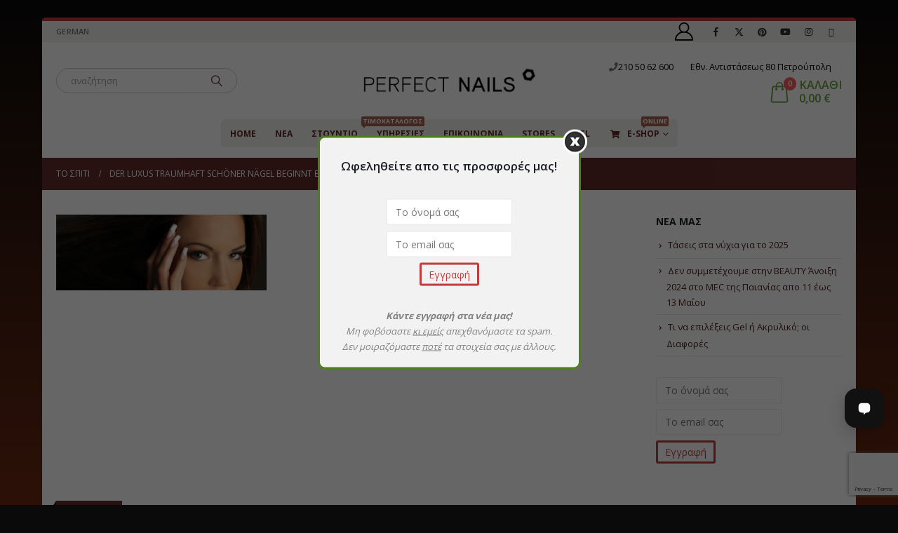

--- FILE ---
content_type: text/html; charset=UTF-8
request_url: https://perfect-nails.gr/?attachment_id=912
body_size: 18853
content:
	<!DOCTYPE html>
	<html class=""  lang="el">
	<head>
		<meta http-equiv="X-UA-Compatible" content="IE=edge" />
		<meta http-equiv="Content-Type" content="text/html; charset=UTF-8" />
		<meta name="viewport" content="width=device-width, initial-scale=1, minimum-scale=1" />

		<link rel="profile" href="https://gmpg.org/xfn/11" />
		<link rel="pingback" href="https://perfect-nails.gr/xmlrpc.php" />
		<meta name='robots' content='index, follow, max-image-preview:large, max-snippet:-1, max-video-preview:-1' />
	<style>img:is([sizes="auto" i], [sizes^="auto," i]) { contain-intrinsic-size: 3000px 1500px }</style>
	<script id="cookieyes" type="text/javascript" src="https://cdn-cookieyes.com/client_data/f3bf68211ddcc21d5585c8b1/script.js"></script><!-- Google tag (gtag.js) consent mode dataLayer added by Site Kit -->
<script id="google_gtagjs-js-consent-mode-data-layer">
window.dataLayer = window.dataLayer || [];function gtag(){dataLayer.push(arguments);}
gtag('consent', 'default', {"ad_personalization":"denied","ad_storage":"denied","ad_user_data":"denied","analytics_storage":"denied","functionality_storage":"denied","security_storage":"denied","personalization_storage":"denied","region":["AT","BE","BG","CH","CY","CZ","DE","DK","EE","ES","FI","FR","GB","GR","HR","HU","IE","IS","IT","LI","LT","LU","LV","MT","NL","NO","PL","PT","RO","SE","SI","SK"],"wait_for_update":500});
window._googlesitekitConsentCategoryMap = {"statistics":["analytics_storage"],"marketing":["ad_storage","ad_user_data","ad_personalization"],"functional":["functionality_storage","security_storage"],"preferences":["personalization_storage"]};
window._googlesitekitConsents = {"ad_personalization":"denied","ad_storage":"denied","ad_user_data":"denied","analytics_storage":"denied","functionality_storage":"denied","security_storage":"denied","personalization_storage":"denied","region":["AT","BE","BG","CH","CY","CZ","DE","DK","EE","ES","FI","FR","GB","GR","HR","HU","IE","IS","IT","LI","LT","LU","LV","MT","NL","NO","PL","PT","RO","SE","SI","SK"],"wait_for_update":500};
</script>
<!-- End Google tag (gtag.js) consent mode dataLayer added by Site Kit -->

	<!-- This site is optimized with the Yoast SEO plugin v26.7 - https://yoast.com/wordpress/plugins/seo/ -->
	<title>- Perfect-Nails Ελλάδας</title>
	<link rel="canonical" href="https://perfect-nails.gr/" />
	<meta property="og:locale" content="el_GR" />
	<meta property="og:type" content="article" />
	<meta property="og:title" content="- Perfect-Nails Ελλάδας" />
	<meta property="og:url" content="https://perfect-nails.gr/" />
	<meta property="og:site_name" content="Perfect-Nails Ελλάδας" />
	<meta property="article:publisher" content="https://www.facebook.com/All-about-perfect-nails-1426096954294628/" />
	<meta property="og:image" content="https://perfect-nails.gr" />
	<meta property="og:image:width" content="960" />
	<meta property="og:image:height" content="344" />
	<meta property="og:image:type" content="image/jpeg" />
	<meta name="twitter:card" content="summary_large_image" />
	<script type="application/ld+json" class="yoast-schema-graph">{"@context":"https://schema.org","@graph":[{"@type":"WebPage","@id":"https://perfect-nails.gr/","url":"https://perfect-nails.gr/","name":"- Perfect-Nails Ελλάδας","isPartOf":{"@id":"https://perfect-nails.gr/#website"},"primaryImageOfPage":{"@id":"https://perfect-nails.gr/#primaryimage"},"image":{"@id":"https://perfect-nails.gr/#primaryimage"},"thumbnailUrl":"https://perfect-nails.gr/wp-content/uploads/2013/02/slide32.jpg","datePublished":"2013-02-28T23:26:21+00:00","inLanguage":"el","potentialAction":[{"@type":"ReadAction","target":["https://perfect-nails.gr/"]}]},{"@type":"ImageObject","inLanguage":"el","@id":"https://perfect-nails.gr/#primaryimage","url":"https://perfect-nails.gr/wp-content/uploads/2013/02/slide32.jpg","contentUrl":"https://perfect-nails.gr/wp-content/uploads/2013/02/slide32.jpg","width":960,"height":344},{"@type":"WebSite","@id":"https://perfect-nails.gr/#website","url":"https://perfect-nails.gr/","name":"Perfect-Nails Ελλάδας","description":"Επίσημος ιστότοπος Perfect Nails. Ονυχοπλαστική,Προϊόντα,Σεμινάρια phimi nails","publisher":{"@id":"https://perfect-nails.gr/#organization"},"potentialAction":[{"@type":"SearchAction","target":{"@type":"EntryPoint","urlTemplate":"https://perfect-nails.gr/?s={search_term_string}"},"query-input":{"@type":"PropertyValueSpecification","valueRequired":true,"valueName":"search_term_string"}}],"inLanguage":"el"},{"@type":"Organization","@id":"https://perfect-nails.gr/#organization","name":"Perfect-Nails","url":"https://perfect-nails.gr/","logo":{"@type":"ImageObject","inLanguage":"el","@id":"https://perfect-nails.gr/#/schema/logo/image/","url":"https://perfect-nails.gr/wp-content/uploads/2020/03/styicky-150x150-1.gif","contentUrl":"https://perfect-nails.gr/wp-content/uploads/2020/03/styicky-150x150-1.gif","width":137,"height":53,"caption":"Perfect-Nails"},"image":{"@id":"https://perfect-nails.gr/#/schema/logo/image/"},"sameAs":["https://www.facebook.com/All-about-perfect-nails-1426096954294628/"]}]}</script>
	<!-- / Yoast SEO plugin. -->


<link rel='dns-prefetch' href='//www.googletagmanager.com' />
<link rel='dns-prefetch' href='//pagead2.googlesyndication.com' />
<link rel="alternate" type="application/rss+xml" title="Ροή RSS &raquo; Perfect-Nails Ελλάδας" href="https://perfect-nails.gr/feed/" />
<link rel="alternate" type="application/rss+xml" title="Ροή Σχολίων &raquo; Perfect-Nails Ελλάδας" href="https://perfect-nails.gr/comments/feed/" />
<link rel="alternate" type="application/rss+xml" title="Ροή Σχολίων Perfect-Nails Ελλάδας &raquo; " href="https://perfect-nails.gr/?attachment_id=912/feed/" />
		<link rel="shortcut icon" href="//perfect-nails.gr/wp-content/uploads/2015/12/favicon.ico" type="image/x-icon" />
				<link rel="apple-touch-icon" href="//perfect-nails.gr/wp-content/uploads/2015/12/favicon.ico" />
				<link rel="apple-touch-icon" sizes="120x120" href="//perfect-nails.gr/wp-content/uploads/2015/12/favicon.ico" />
				<link rel="apple-touch-icon" sizes="76x76" href="//perfect-nails.gr/wp-content/uploads/2015/12/favicon.ico" />
				<link rel="apple-touch-icon" sizes="152x152" href="//perfect-nails.gr/wp-content/uploads/2015/12/favicon.ico" />
		<link rel="preload" href="https://perfect-nails.gr/wp-content/themes/porto/fonts/porto-font/porto.woff2" as="font" type="font/woff2" crossorigin fetchpriority="high"/><link rel="preload" href="https://perfect-nails.gr/wp-content/themes/porto/fonts/fontawesome_optimized/fa-solid-900.woff2" as="font" type="font/woff2" crossorigin fetchpriority="high"/><link rel="preload" href="https://perfect-nails.gr/wp-content/themes/porto/fonts/fontawesome_optimized/fa-regular-400.woff2" as="font" type="font/woff2" crossorigin fetchpriority="high"/><link rel="preload" href="https://perfect-nails.gr/wp-content/themes/porto/fonts/fontawesome_optimized/fa-brands-400.woff2" as="font" type="font/woff2" crossorigin fetchpriority="high"/><link rel="preload" href="https://perfect-nails.gr/wp-content/themes/porto/fonts/Simple-Line-Icons/Simple-Line-Icons.woff2" as="font" type="font/woff2" crossorigin fetchpriority="high"/><script>
window._wpemojiSettings = {"baseUrl":"https:\/\/s.w.org\/images\/core\/emoji\/16.0.1\/72x72\/","ext":".png","svgUrl":"https:\/\/s.w.org\/images\/core\/emoji\/16.0.1\/svg\/","svgExt":".svg","source":{"concatemoji":"https:\/\/perfect-nails.gr\/wp-includes\/js\/wp-emoji-release.min.js?ver=6.8.3"}};
/*! This file is auto-generated */
!function(s,n){var o,i,e;function c(e){try{var t={supportTests:e,timestamp:(new Date).valueOf()};sessionStorage.setItem(o,JSON.stringify(t))}catch(e){}}function p(e,t,n){e.clearRect(0,0,e.canvas.width,e.canvas.height),e.fillText(t,0,0);var t=new Uint32Array(e.getImageData(0,0,e.canvas.width,e.canvas.height).data),a=(e.clearRect(0,0,e.canvas.width,e.canvas.height),e.fillText(n,0,0),new Uint32Array(e.getImageData(0,0,e.canvas.width,e.canvas.height).data));return t.every(function(e,t){return e===a[t]})}function u(e,t){e.clearRect(0,0,e.canvas.width,e.canvas.height),e.fillText(t,0,0);for(var n=e.getImageData(16,16,1,1),a=0;a<n.data.length;a++)if(0!==n.data[a])return!1;return!0}function f(e,t,n,a){switch(t){case"flag":return n(e,"\ud83c\udff3\ufe0f\u200d\u26a7\ufe0f","\ud83c\udff3\ufe0f\u200b\u26a7\ufe0f")?!1:!n(e,"\ud83c\udde8\ud83c\uddf6","\ud83c\udde8\u200b\ud83c\uddf6")&&!n(e,"\ud83c\udff4\udb40\udc67\udb40\udc62\udb40\udc65\udb40\udc6e\udb40\udc67\udb40\udc7f","\ud83c\udff4\u200b\udb40\udc67\u200b\udb40\udc62\u200b\udb40\udc65\u200b\udb40\udc6e\u200b\udb40\udc67\u200b\udb40\udc7f");case"emoji":return!a(e,"\ud83e\udedf")}return!1}function g(e,t,n,a){var r="undefined"!=typeof WorkerGlobalScope&&self instanceof WorkerGlobalScope?new OffscreenCanvas(300,150):s.createElement("canvas"),o=r.getContext("2d",{willReadFrequently:!0}),i=(o.textBaseline="top",o.font="600 32px Arial",{});return e.forEach(function(e){i[e]=t(o,e,n,a)}),i}function t(e){var t=s.createElement("script");t.src=e,t.defer=!0,s.head.appendChild(t)}"undefined"!=typeof Promise&&(o="wpEmojiSettingsSupports",i=["flag","emoji"],n.supports={everything:!0,everythingExceptFlag:!0},e=new Promise(function(e){s.addEventListener("DOMContentLoaded",e,{once:!0})}),new Promise(function(t){var n=function(){try{var e=JSON.parse(sessionStorage.getItem(o));if("object"==typeof e&&"number"==typeof e.timestamp&&(new Date).valueOf()<e.timestamp+604800&&"object"==typeof e.supportTests)return e.supportTests}catch(e){}return null}();if(!n){if("undefined"!=typeof Worker&&"undefined"!=typeof OffscreenCanvas&&"undefined"!=typeof URL&&URL.createObjectURL&&"undefined"!=typeof Blob)try{var e="postMessage("+g.toString()+"("+[JSON.stringify(i),f.toString(),p.toString(),u.toString()].join(",")+"));",a=new Blob([e],{type:"text/javascript"}),r=new Worker(URL.createObjectURL(a),{name:"wpTestEmojiSupports"});return void(r.onmessage=function(e){c(n=e.data),r.terminate(),t(n)})}catch(e){}c(n=g(i,f,p,u))}t(n)}).then(function(e){for(var t in e)n.supports[t]=e[t],n.supports.everything=n.supports.everything&&n.supports[t],"flag"!==t&&(n.supports.everythingExceptFlag=n.supports.everythingExceptFlag&&n.supports[t]);n.supports.everythingExceptFlag=n.supports.everythingExceptFlag&&!n.supports.flag,n.DOMReady=!1,n.readyCallback=function(){n.DOMReady=!0}}).then(function(){return e}).then(function(){var e;n.supports.everything||(n.readyCallback(),(e=n.source||{}).concatemoji?t(e.concatemoji):e.wpemoji&&e.twemoji&&(t(e.twemoji),t(e.wpemoji)))}))}((window,document),window._wpemojiSettings);
</script>
<link rel='stylesheet' id='sbi_styles-css' href='https://perfect-nails.gr/wp-content/plugins/instagram-feed/css/sbi-styles.min.css?ver=6.10.0' media='all' />
<style id='wp-emoji-styles-inline-css'>

	img.wp-smiley, img.emoji {
		display: inline !important;
		border: none !important;
		box-shadow: none !important;
		height: 1em !important;
		width: 1em !important;
		margin: 0 0.07em !important;
		vertical-align: -0.1em !important;
		background: none !important;
		padding: 0 !important;
	}
</style>
<link rel='stylesheet' id='wp-block-library-css' href='https://perfect-nails.gr/wp-includes/css/dist/block-library/style.min.css?ver=6.8.3' media='all' />
<style id='wp-block-library-theme-inline-css'>
.wp-block-audio :where(figcaption){color:#555;font-size:13px;text-align:center}.is-dark-theme .wp-block-audio :where(figcaption){color:#ffffffa6}.wp-block-audio{margin:0 0 1em}.wp-block-code{border:1px solid #ccc;border-radius:4px;font-family:Menlo,Consolas,monaco,monospace;padding:.8em 1em}.wp-block-embed :where(figcaption){color:#555;font-size:13px;text-align:center}.is-dark-theme .wp-block-embed :where(figcaption){color:#ffffffa6}.wp-block-embed{margin:0 0 1em}.blocks-gallery-caption{color:#555;font-size:13px;text-align:center}.is-dark-theme .blocks-gallery-caption{color:#ffffffa6}:root :where(.wp-block-image figcaption){color:#555;font-size:13px;text-align:center}.is-dark-theme :root :where(.wp-block-image figcaption){color:#ffffffa6}.wp-block-image{margin:0 0 1em}.wp-block-pullquote{border-bottom:4px solid;border-top:4px solid;color:currentColor;margin-bottom:1.75em}.wp-block-pullquote cite,.wp-block-pullquote footer,.wp-block-pullquote__citation{color:currentColor;font-size:.8125em;font-style:normal;text-transform:uppercase}.wp-block-quote{border-left:.25em solid;margin:0 0 1.75em;padding-left:1em}.wp-block-quote cite,.wp-block-quote footer{color:currentColor;font-size:.8125em;font-style:normal;position:relative}.wp-block-quote:where(.has-text-align-right){border-left:none;border-right:.25em solid;padding-left:0;padding-right:1em}.wp-block-quote:where(.has-text-align-center){border:none;padding-left:0}.wp-block-quote.is-large,.wp-block-quote.is-style-large,.wp-block-quote:where(.is-style-plain){border:none}.wp-block-search .wp-block-search__label{font-weight:700}.wp-block-search__button{border:1px solid #ccc;padding:.375em .625em}:where(.wp-block-group.has-background){padding:1.25em 2.375em}.wp-block-separator.has-css-opacity{opacity:.4}.wp-block-separator{border:none;border-bottom:2px solid;margin-left:auto;margin-right:auto}.wp-block-separator.has-alpha-channel-opacity{opacity:1}.wp-block-separator:not(.is-style-wide):not(.is-style-dots){width:100px}.wp-block-separator.has-background:not(.is-style-dots){border-bottom:none;height:1px}.wp-block-separator.has-background:not(.is-style-wide):not(.is-style-dots){height:2px}.wp-block-table{margin:0 0 1em}.wp-block-table td,.wp-block-table th{word-break:normal}.wp-block-table :where(figcaption){color:#555;font-size:13px;text-align:center}.is-dark-theme .wp-block-table :where(figcaption){color:#ffffffa6}.wp-block-video :where(figcaption){color:#555;font-size:13px;text-align:center}.is-dark-theme .wp-block-video :where(figcaption){color:#ffffffa6}.wp-block-video{margin:0 0 1em}:root :where(.wp-block-template-part.has-background){margin-bottom:0;margin-top:0;padding:1.25em 2.375em}
</style>
<style id='classic-theme-styles-inline-css'>
/*! This file is auto-generated */
.wp-block-button__link{color:#fff;background-color:#32373c;border-radius:9999px;box-shadow:none;text-decoration:none;padding:calc(.667em + 2px) calc(1.333em + 2px);font-size:1.125em}.wp-block-file__button{background:#32373c;color:#fff;text-decoration:none}
</style>
<style id='global-styles-inline-css'>
:root{--wp--preset--aspect-ratio--square: 1;--wp--preset--aspect-ratio--4-3: 4/3;--wp--preset--aspect-ratio--3-4: 3/4;--wp--preset--aspect-ratio--3-2: 3/2;--wp--preset--aspect-ratio--2-3: 2/3;--wp--preset--aspect-ratio--16-9: 16/9;--wp--preset--aspect-ratio--9-16: 9/16;--wp--preset--color--black: #000000;--wp--preset--color--cyan-bluish-gray: #abb8c3;--wp--preset--color--white: #ffffff;--wp--preset--color--pale-pink: #f78da7;--wp--preset--color--vivid-red: #cf2e2e;--wp--preset--color--luminous-vivid-orange: #ff6900;--wp--preset--color--luminous-vivid-amber: #fcb900;--wp--preset--color--light-green-cyan: #7bdcb5;--wp--preset--color--vivid-green-cyan: #00d084;--wp--preset--color--pale-cyan-blue: #8ed1fc;--wp--preset--color--vivid-cyan-blue: #0693e3;--wp--preset--color--vivid-purple: #9b51e0;--wp--preset--color--primary: var(--porto-primary-color);--wp--preset--color--secondary: var(--porto-secondary-color);--wp--preset--color--tertiary: var(--porto-tertiary-color);--wp--preset--color--quaternary: var(--porto-quaternary-color);--wp--preset--color--dark: var(--porto-dark-color);--wp--preset--color--light: var(--porto-light-color);--wp--preset--color--primary-hover: var(--porto-primary-light-5);--wp--preset--gradient--vivid-cyan-blue-to-vivid-purple: linear-gradient(135deg,rgba(6,147,227,1) 0%,rgb(155,81,224) 100%);--wp--preset--gradient--light-green-cyan-to-vivid-green-cyan: linear-gradient(135deg,rgb(122,220,180) 0%,rgb(0,208,130) 100%);--wp--preset--gradient--luminous-vivid-amber-to-luminous-vivid-orange: linear-gradient(135deg,rgba(252,185,0,1) 0%,rgba(255,105,0,1) 100%);--wp--preset--gradient--luminous-vivid-orange-to-vivid-red: linear-gradient(135deg,rgba(255,105,0,1) 0%,rgb(207,46,46) 100%);--wp--preset--gradient--very-light-gray-to-cyan-bluish-gray: linear-gradient(135deg,rgb(238,238,238) 0%,rgb(169,184,195) 100%);--wp--preset--gradient--cool-to-warm-spectrum: linear-gradient(135deg,rgb(74,234,220) 0%,rgb(151,120,209) 20%,rgb(207,42,186) 40%,rgb(238,44,130) 60%,rgb(251,105,98) 80%,rgb(254,248,76) 100%);--wp--preset--gradient--blush-light-purple: linear-gradient(135deg,rgb(255,206,236) 0%,rgb(152,150,240) 100%);--wp--preset--gradient--blush-bordeaux: linear-gradient(135deg,rgb(254,205,165) 0%,rgb(254,45,45) 50%,rgb(107,0,62) 100%);--wp--preset--gradient--luminous-dusk: linear-gradient(135deg,rgb(255,203,112) 0%,rgb(199,81,192) 50%,rgb(65,88,208) 100%);--wp--preset--gradient--pale-ocean: linear-gradient(135deg,rgb(255,245,203) 0%,rgb(182,227,212) 50%,rgb(51,167,181) 100%);--wp--preset--gradient--electric-grass: linear-gradient(135deg,rgb(202,248,128) 0%,rgb(113,206,126) 100%);--wp--preset--gradient--midnight: linear-gradient(135deg,rgb(2,3,129) 0%,rgb(40,116,252) 100%);--wp--preset--font-size--small: 13px;--wp--preset--font-size--medium: 20px;--wp--preset--font-size--large: 36px;--wp--preset--font-size--x-large: 42px;--wp--preset--spacing--20: 0.44rem;--wp--preset--spacing--30: 0.67rem;--wp--preset--spacing--40: 1rem;--wp--preset--spacing--50: 1.5rem;--wp--preset--spacing--60: 2.25rem;--wp--preset--spacing--70: 3.38rem;--wp--preset--spacing--80: 5.06rem;--wp--preset--shadow--natural: 6px 6px 9px rgba(0, 0, 0, 0.2);--wp--preset--shadow--deep: 12px 12px 50px rgba(0, 0, 0, 0.4);--wp--preset--shadow--sharp: 6px 6px 0px rgba(0, 0, 0, 0.2);--wp--preset--shadow--outlined: 6px 6px 0px -3px rgba(255, 255, 255, 1), 6px 6px rgba(0, 0, 0, 1);--wp--preset--shadow--crisp: 6px 6px 0px rgba(0, 0, 0, 1);}:where(.is-layout-flex){gap: 0.5em;}:where(.is-layout-grid){gap: 0.5em;}body .is-layout-flex{display: flex;}.is-layout-flex{flex-wrap: wrap;align-items: center;}.is-layout-flex > :is(*, div){margin: 0;}body .is-layout-grid{display: grid;}.is-layout-grid > :is(*, div){margin: 0;}:where(.wp-block-columns.is-layout-flex){gap: 2em;}:where(.wp-block-columns.is-layout-grid){gap: 2em;}:where(.wp-block-post-template.is-layout-flex){gap: 1.25em;}:where(.wp-block-post-template.is-layout-grid){gap: 1.25em;}.has-black-color{color: var(--wp--preset--color--black) !important;}.has-cyan-bluish-gray-color{color: var(--wp--preset--color--cyan-bluish-gray) !important;}.has-white-color{color: var(--wp--preset--color--white) !important;}.has-pale-pink-color{color: var(--wp--preset--color--pale-pink) !important;}.has-vivid-red-color{color: var(--wp--preset--color--vivid-red) !important;}.has-luminous-vivid-orange-color{color: var(--wp--preset--color--luminous-vivid-orange) !important;}.has-luminous-vivid-amber-color{color: var(--wp--preset--color--luminous-vivid-amber) !important;}.has-light-green-cyan-color{color: var(--wp--preset--color--light-green-cyan) !important;}.has-vivid-green-cyan-color{color: var(--wp--preset--color--vivid-green-cyan) !important;}.has-pale-cyan-blue-color{color: var(--wp--preset--color--pale-cyan-blue) !important;}.has-vivid-cyan-blue-color{color: var(--wp--preset--color--vivid-cyan-blue) !important;}.has-vivid-purple-color{color: var(--wp--preset--color--vivid-purple) !important;}.has-black-background-color{background-color: var(--wp--preset--color--black) !important;}.has-cyan-bluish-gray-background-color{background-color: var(--wp--preset--color--cyan-bluish-gray) !important;}.has-white-background-color{background-color: var(--wp--preset--color--white) !important;}.has-pale-pink-background-color{background-color: var(--wp--preset--color--pale-pink) !important;}.has-vivid-red-background-color{background-color: var(--wp--preset--color--vivid-red) !important;}.has-luminous-vivid-orange-background-color{background-color: var(--wp--preset--color--luminous-vivid-orange) !important;}.has-luminous-vivid-amber-background-color{background-color: var(--wp--preset--color--luminous-vivid-amber) !important;}.has-light-green-cyan-background-color{background-color: var(--wp--preset--color--light-green-cyan) !important;}.has-vivid-green-cyan-background-color{background-color: var(--wp--preset--color--vivid-green-cyan) !important;}.has-pale-cyan-blue-background-color{background-color: var(--wp--preset--color--pale-cyan-blue) !important;}.has-vivid-cyan-blue-background-color{background-color: var(--wp--preset--color--vivid-cyan-blue) !important;}.has-vivid-purple-background-color{background-color: var(--wp--preset--color--vivid-purple) !important;}.has-black-border-color{border-color: var(--wp--preset--color--black) !important;}.has-cyan-bluish-gray-border-color{border-color: var(--wp--preset--color--cyan-bluish-gray) !important;}.has-white-border-color{border-color: var(--wp--preset--color--white) !important;}.has-pale-pink-border-color{border-color: var(--wp--preset--color--pale-pink) !important;}.has-vivid-red-border-color{border-color: var(--wp--preset--color--vivid-red) !important;}.has-luminous-vivid-orange-border-color{border-color: var(--wp--preset--color--luminous-vivid-orange) !important;}.has-luminous-vivid-amber-border-color{border-color: var(--wp--preset--color--luminous-vivid-amber) !important;}.has-light-green-cyan-border-color{border-color: var(--wp--preset--color--light-green-cyan) !important;}.has-vivid-green-cyan-border-color{border-color: var(--wp--preset--color--vivid-green-cyan) !important;}.has-pale-cyan-blue-border-color{border-color: var(--wp--preset--color--pale-cyan-blue) !important;}.has-vivid-cyan-blue-border-color{border-color: var(--wp--preset--color--vivid-cyan-blue) !important;}.has-vivid-purple-border-color{border-color: var(--wp--preset--color--vivid-purple) !important;}.has-vivid-cyan-blue-to-vivid-purple-gradient-background{background: var(--wp--preset--gradient--vivid-cyan-blue-to-vivid-purple) !important;}.has-light-green-cyan-to-vivid-green-cyan-gradient-background{background: var(--wp--preset--gradient--light-green-cyan-to-vivid-green-cyan) !important;}.has-luminous-vivid-amber-to-luminous-vivid-orange-gradient-background{background: var(--wp--preset--gradient--luminous-vivid-amber-to-luminous-vivid-orange) !important;}.has-luminous-vivid-orange-to-vivid-red-gradient-background{background: var(--wp--preset--gradient--luminous-vivid-orange-to-vivid-red) !important;}.has-very-light-gray-to-cyan-bluish-gray-gradient-background{background: var(--wp--preset--gradient--very-light-gray-to-cyan-bluish-gray) !important;}.has-cool-to-warm-spectrum-gradient-background{background: var(--wp--preset--gradient--cool-to-warm-spectrum) !important;}.has-blush-light-purple-gradient-background{background: var(--wp--preset--gradient--blush-light-purple) !important;}.has-blush-bordeaux-gradient-background{background: var(--wp--preset--gradient--blush-bordeaux) !important;}.has-luminous-dusk-gradient-background{background: var(--wp--preset--gradient--luminous-dusk) !important;}.has-pale-ocean-gradient-background{background: var(--wp--preset--gradient--pale-ocean) !important;}.has-electric-grass-gradient-background{background: var(--wp--preset--gradient--electric-grass) !important;}.has-midnight-gradient-background{background: var(--wp--preset--gradient--midnight) !important;}.has-small-font-size{font-size: var(--wp--preset--font-size--small) !important;}.has-medium-font-size{font-size: var(--wp--preset--font-size--medium) !important;}.has-large-font-size{font-size: var(--wp--preset--font-size--large) !important;}.has-x-large-font-size{font-size: var(--wp--preset--font-size--x-large) !important;}
:where(.wp-block-post-template.is-layout-flex){gap: 1.25em;}:where(.wp-block-post-template.is-layout-grid){gap: 1.25em;}
:where(.wp-block-columns.is-layout-flex){gap: 2em;}:where(.wp-block-columns.is-layout-grid){gap: 2em;}
:root :where(.wp-block-pullquote){font-size: 1.5em;line-height: 1.6;}
</style>
<link rel='stylesheet' id='contact-form-7-css' href='https://perfect-nails.gr/wp-content/plugins/contact-form-7/includes/css/styles.css?ver=6.1.4' media='all' />
<link rel='stylesheet' id='email-subscribers-css' href='https://perfect-nails.gr/wp-content/plugins/email-subscribers/lite/public/css/email-subscribers-public.css?ver=5.9.11' media='all' />
<style id='woocommerce-inline-inline-css'>
.woocommerce form .form-row .required { visibility: visible; }
</style>
<link rel='stylesheet' id='wmpci-public-style-css' href='https://perfect-nails.gr/wp-content/plugins/wp-modal-popup-with-cookie-integration/assets/css/wmpci-public.css?ver=2.5' media='all' />
<link rel='stylesheet' id='ms-main-css' href='https://perfect-nails.gr/wp-content/plugins/masterslider/public/assets/css/masterslider.main.css?ver=2.26.0' media='all' />
<link rel='stylesheet' id='ms-custom-css' href='https://perfect-nails.gr/wp-content/uploads/masterslider/custom.css?ver=14.4' media='all' />
<link rel='stylesheet' id='porto-fs-progress-bar-css' href='https://perfect-nails.gr/wp-content/themes/porto/inc/lib/woocommerce-shipping-progress-bar/shipping-progress-bar.css?ver=7.7.1' media='all' />
<link rel='stylesheet' id='porto-css-vars-css' href='https://perfect-nails.gr/wp-content/uploads/porto_styles/theme_css_vars.css?ver=7.7.1' media='all' />
<link rel='stylesheet' id='js_composer_front-css' href='https://perfect-nails.gr/wp-content/plugins/js_composer/assets/css/js_composer.min.css?ver=7.3' media='all' />
<link rel='stylesheet' id='bootstrap-css' href='https://perfect-nails.gr/wp-content/uploads/porto_styles/bootstrap.css?ver=7.7.1' media='all' />
<link rel='stylesheet' id='porto-plugins-css' href='https://perfect-nails.gr/wp-content/themes/porto/css/plugins_optimized.css?ver=7.7.1' media='all' />
<link rel='stylesheet' id='porto-theme-css' href='https://perfect-nails.gr/wp-content/themes/porto/css/theme.css?ver=7.7.1' media='all' />
<link rel='stylesheet' id='porto-animate-css' href='https://perfect-nails.gr/wp-content/themes/porto/css/part/animate.css?ver=7.7.1' media='all' />
<link rel='stylesheet' id='porto-blog-legacy-css' href='https://perfect-nails.gr/wp-content/themes/porto/css/part/blog-legacy.css?ver=7.7.1' media='all' />
<link rel='stylesheet' id='porto-header-shop-css' href='https://perfect-nails.gr/wp-content/themes/porto/css/part/header-shop.css?ver=7.7.1' media='all' />
<link rel='stylesheet' id='porto-header-legacy-css' href='https://perfect-nails.gr/wp-content/themes/porto/css/part/header-legacy.css?ver=7.7.1' media='all' />
<link rel='stylesheet' id='porto-footer-legacy-css' href='https://perfect-nails.gr/wp-content/themes/porto/css/part/footer-legacy.css?ver=7.7.1' media='all' />
<link rel='stylesheet' id='porto-side-nav-panel-css' href='https://perfect-nails.gr/wp-content/themes/porto/css/part/side-nav-panel.css?ver=7.7.1' media='all' />
<link rel='stylesheet' id='porto-footer-ribbon-css' href='https://perfect-nails.gr/wp-content/themes/porto/css/part/footer-ribbon.css?ver=7.7.1' media='all' />
<link rel='stylesheet' id='porto-master-slider-css' href='https://perfect-nails.gr/wp-content/themes/porto/css/part/master-slider.css?ver=7.7.1' media='all' />
<link rel='stylesheet' id='porto-sitemap-css' href='https://perfect-nails.gr/wp-content/themes/porto/css/part/sitemap.css?ver=7.7.1' media='all' />
<link rel='stylesheet' id='porto-media-mobile-sidebar-css' href='https://perfect-nails.gr/wp-content/themes/porto/css/part/media-mobile-sidebar.css?ver=7.7.1' media='(max-width:991px)' />
<link rel='stylesheet' id='porto-shortcodes-css' href='https://perfect-nails.gr/wp-content/uploads/porto_styles/shortcodes.css?ver=7.7.1' media='all' />
<link rel='stylesheet' id='porto-theme-shop-css' href='https://perfect-nails.gr/wp-content/themes/porto/css/theme_shop.css?ver=7.7.1' media='all' />
<link rel='stylesheet' id='porto-shop-legacy-css' href='https://perfect-nails.gr/wp-content/themes/porto/css/part/shop-legacy.css?ver=7.7.1' media='all' />
<link rel='stylesheet' id='porto-theme-wpb-css' href='https://perfect-nails.gr/wp-content/themes/porto/css/theme_wpb.css?ver=7.7.1' media='all' />
<link rel='stylesheet' id='porto-theme-radius-css' href='https://perfect-nails.gr/wp-content/themes/porto/css/theme_radius.css?ver=7.7.1' media='all' />
<link rel='stylesheet' id='porto-dynamic-style-css' href='https://perfect-nails.gr/wp-content/uploads/porto_styles/dynamic_style.css?ver=7.7.1' media='all' />
<link rel='stylesheet' id='porto-type-builder-css' href='https://perfect-nails.gr/wp-content/plugins/porto-functionality/builders/assets/type-builder.css?ver=3.7.1' media='all' />
<link rel='stylesheet' id='porto-account-login-style-css' href='https://perfect-nails.gr/wp-content/themes/porto/css/theme/shop/login-style/account-login.css?ver=7.7.1' media='all' />
<link rel='stylesheet' id='porto-theme-woopage-css' href='https://perfect-nails.gr/wp-content/themes/porto/css/theme/shop/other/woopage.css?ver=7.7.1' media='all' />
<link rel='stylesheet' id='porto-style-css' href='https://perfect-nails.gr/wp-content/themes/porto/style.css?ver=7.7.1' media='all' />
<style id='porto-style-inline-css'>
.side-header-narrow-bar-logo{max-width:170px}#header,.sticky-header .header-main.sticky{border-top:4px solid #89312f}@media (min-width:992px){}.page-top .page-title-wrap{line-height:0}.wp-block-table td,.wp-block-table th{padding:.5em;border:none}.products .product-category .thumb-info-inner{background:black;opacity:.8;padding:5px 2px 17px 5px;border-radius:9px;margin:5px 1px 5px 5px;font-size:13px}.payment_methods .payment_method_paypal img{width:53px;margin-left:0.25rem}.add-links .add_to_cart_button,.add-links .add_to_cart_read_more,.add-links .yith-compare{padding:0 0.625rem;font-size:0.63rem;font-weight:600;text-transform:uppercase;z-index:1;white-space:nowrap}table.ex1{border-spacing:2}table.ex1 td,th{padding:2 .5em}table.ex1 tr:nth-child(odd){color:#000;background:#FFF}table.ex1 tr:nth-child(even){color:#000;background:#f0f0ed}.products .product-category .thumb-info-inner{background:black;opacity:.8;padding:2px 2px 10px 2px;border-radius:5px}.products .product-category .thumb-info .thumb-info-type{background:#622b2a;margin:-18px -2px -5px -8px;opacity:.9;padding:1px 2px 1px;border-radius:3px}.icon-featured{color:#622b2a}button.dkoc-float-btn{bottom:110px !important;right:20px !important;z-index:2147483647 !important}@media (max-width:768px){button.dkoc-float-btn{bottom:140px !important}}
</style>
<link rel='stylesheet' id='styles-child-css' href='https://perfect-nails.gr/wp-content/themes/porto-child/style.css?ver=6.8.3' media='all' />
<script src="https://perfect-nails.gr/wp-includes/js/dist/hooks.min.js?ver=4d63a3d491d11ffd8ac6" id="wp-hooks-js"></script>
<script src="https://perfect-nails.gr/wp-includes/js/jquery/jquery.min.js?ver=3.7.1" id="jquery-core-js"></script>
<script src="https://perfect-nails.gr/wp-includes/js/jquery/jquery-migrate.min.js?ver=3.4.1" id="jquery-migrate-js"></script>
<script src="https://perfect-nails.gr/wp-content/plugins/woocommerce/assets/js/jquery-blockui/jquery.blockUI.min.js?ver=2.7.0-wc.10.4.3" id="wc-jquery-blockui-js" data-wp-strategy="defer"></script>
<script id="wc-add-to-cart-js-extra">
var wc_add_to_cart_params = {"ajax_url":"\/wp-admin\/admin-ajax.php","wc_ajax_url":"\/?wc-ajax=%%endpoint%%","i18n_view_cart":"\u039a\u03b1\u03bb\u03ac\u03b8\u03b9","cart_url":"https:\/\/perfect-nails.gr\/cart\/","is_cart":"","cart_redirect_after_add":"no"};
</script>
<script src="https://perfect-nails.gr/wp-content/plugins/woocommerce/assets/js/frontend/add-to-cart.min.js?ver=10.4.3" id="wc-add-to-cart-js" data-wp-strategy="defer"></script>
<script src="https://perfect-nails.gr/wp-content/plugins/woocommerce/assets/js/js-cookie/js.cookie.min.js?ver=2.1.4-wc.10.4.3" id="wc-js-cookie-js" defer data-wp-strategy="defer"></script>
<script id="woocommerce-js-extra">
var woocommerce_params = {"ajax_url":"\/wp-admin\/admin-ajax.php","wc_ajax_url":"\/?wc-ajax=%%endpoint%%","i18n_password_show":"\u0395\u03bc\u03c6\u03ac\u03bd\u03b9\u03c3\u03b7 \u03c3\u03c5\u03bd\u03b8\u03b7\u03bc\u03b1\u03c4\u03b9\u03ba\u03bf\u03cd","i18n_password_hide":"\u0391\u03c0\u03cc\u03ba\u03c1\u03c5\u03c8\u03b7 \u03c3\u03c5\u03bd\u03b8\u03b7\u03bc\u03b1\u03c4\u03b9\u03ba\u03bf\u03cd"};
</script>
<script src="https://perfect-nails.gr/wp-content/plugins/woocommerce/assets/js/frontend/woocommerce.min.js?ver=10.4.3" id="woocommerce-js" defer data-wp-strategy="defer"></script>
<script src="https://perfect-nails.gr/wp-content/plugins/js_composer/assets/js/vendors/woocommerce-add-to-cart.js?ver=7.3" id="vc_woocommerce-add-to-cart-js-js"></script>
<script id="WCPAY_ASSETS-js-extra">
var wcpayAssets = {"url":"https:\/\/perfect-nails.gr\/wp-content\/plugins\/woocommerce-payments\/dist\/"};
</script>
<script id="wpm-js-extra">
var wpm = {"ajax_url":"https:\/\/perfect-nails.gr\/wp-admin\/admin-ajax.php","root":"https:\/\/perfect-nails.gr\/wp-json\/","nonce_wp_rest":"fd923959f8","nonce_ajax":"5f94e4b6a2"};
</script>
<script src="https://perfect-nails.gr/wp-content/plugins/woocommerce-google-adwords-conversion-tracking-tag/js/public/wpm-public.p1.min.js?ver=1.49.3" id="wpm-js"></script>
<script id="wc-cart-fragments-js-extra">
var wc_cart_fragments_params = {"ajax_url":"\/wp-admin\/admin-ajax.php","wc_ajax_url":"\/?wc-ajax=%%endpoint%%","cart_hash_key":"wc_cart_hash_c1cb928f5cfcf7cbf59494d55cbb7aa9","fragment_name":"wc_fragments_c1cb928f5cfcf7cbf59494d55cbb7aa9","request_timeout":"15000"};
</script>
<script src="https://perfect-nails.gr/wp-content/plugins/woocommerce/assets/js/frontend/cart-fragments.min.js?ver=10.4.3" id="wc-cart-fragments-js" defer data-wp-strategy="defer"></script>

<!-- Google tag (gtag.js) snippet added by Site Kit -->
<!-- Google Analytics snippet added by Site Kit -->
<script src="https://www.googletagmanager.com/gtag/js?id=GT-MK524XV" id="google_gtagjs-js" async></script>
<script id="google_gtagjs-js-after">
window.dataLayer = window.dataLayer || [];function gtag(){dataLayer.push(arguments);}
gtag("set","linker",{"domains":["perfect-nails.gr"]});
gtag("js", new Date());
gtag("set", "developer_id.dZTNiMT", true);
gtag("config", "GT-MK524XV");
</script>
<script></script><link rel="https://api.w.org/" href="https://perfect-nails.gr/wp-json/" /><link rel="alternate" title="JSON" type="application/json" href="https://perfect-nails.gr/wp-json/wp/v2/media/912" /><link rel="EditURI" type="application/rsd+xml" title="RSD" href="https://perfect-nails.gr/xmlrpc.php?rsd" />
<meta name="generator" content="WordPress 6.8.3" />
<meta name="generator" content="WooCommerce 10.4.3" />
<link rel='shortlink' href='https://perfect-nails.gr/?p=912' />
<link rel="alternate" title="oEmbed (JSON)" type="application/json+oembed" href="https://perfect-nails.gr/wp-json/oembed/1.0/embed?url=https%3A%2F%2Fperfect-nails.gr%2F%3Fattachment_id%3D912" />
<link rel="alternate" title="oEmbed (XML)" type="text/xml+oembed" href="https://perfect-nails.gr/wp-json/oembed/1.0/embed?url=https%3A%2F%2Fperfect-nails.gr%2F%3Fattachment_id%3D912&#038;format=xml" />
<meta name="generator" content="Site Kit by Google 1.170.0" /><!-- Google tag (gtag.js) -->
<script async src="https://www.googletagmanager.com/gtag/js?id=AW-974886786"></script>
<script>
  window.dataLayer = window.dataLayer || [];
  function gtag(){dataLayer.push(arguments);}
  gtag('js', new Date());

  gtag('config', 'AW-974886786');
</script>
<meta name="p:domain_verify" content="8c66aabce22aa13921b9a21911ed88c4"/>

 <link rel="stylesheet" href="https://cdnjs.cloudflare.com/ajax/libs/font-awesome/5.15.3/css/all.min.css" />
<script>var ms_grabbing_curosr='https://perfect-nails.gr/wp-content/plugins/masterslider/public/assets/css/common/grabbing.cur',ms_grab_curosr='https://perfect-nails.gr/wp-content/plugins/masterslider/public/assets/css/common/grab.cur';</script>
<meta name="generator" content="MasterSlider 2.26.0 - Responsive Touch Image Slider" />

<!-- This website runs the Product Feed PRO for WooCommerce by AdTribes.io plugin - version woocommercesea_option_installed_version -->
		<script type="text/javascript" id="webfont-queue">
		WebFontConfig = {
			google: { families: [ 'Open+Sans:400,500,600,700,800','Shadows+Into+Light:400,700','Playfair+Display:400,700&display=swap' ] }
		};
		(function(d) {
			var wf = d.createElement('script'), s = d.scripts[d.scripts.length - 1];
			wf.src = 'https://perfect-nails.gr/wp-content/themes/porto/js/libs/webfont.js';
			wf.async = true;
			s.parentNode.insertBefore(wf, s);
		})(document);</script>
			<noscript><style>.woocommerce-product-gallery{ opacity: 1 !important; }</style></noscript>
	
<!-- Google AdSense meta tags added by Site Kit -->
<meta name="google-adsense-platform-account" content="ca-host-pub-2644536267352236">
<meta name="google-adsense-platform-domain" content="sitekit.withgoogle.com">
<!-- End Google AdSense meta tags added by Site Kit -->

<!-- START Pixel Manager for WooCommerce -->

		<script>

			window.wpmDataLayer = window.wpmDataLayer || {};
			window.wpmDataLayer = Object.assign(window.wpmDataLayer, {"cart":{},"cart_item_keys":{},"version":{"number":"1.49.3","pro":false,"eligible_for_updates":false,"distro":"fms","beta":false,"show":true},"pixels":{"google":{"linker":{"settings":null},"user_id":false,"ads":{"conversion_ids":{"AW-974886786":"AD5YCPWnvI4YEIKv7tAD"},"dynamic_remarketing":{"status":true,"id_type":"post_id","send_events_with_parent_ids":true},"google_business_vertical":"retail","phone_conversion_number":"","phone_conversion_label":""},"tag_id":"AW-974886786","tag_id_suppressed":[],"tag_gateway":{"measurement_path":""},"tcf_support":false,"consent_mode":{"is_active":false,"wait_for_update":500,"ads_data_redaction":false,"url_passthrough":true}}},"shop":{"list_name":"","list_id":"","page_type":"","currency":"EUR","selectors":{"addToCart":[],"beginCheckout":[]},"order_duplication_prevention":true,"view_item_list_trigger":{"test_mode":false,"background_color":"green","opacity":0.5,"repeat":true,"timeout":1000,"threshold":0.8000000000000000444089209850062616169452667236328125},"variations_output":true,"session_active":false},"page":{"id":912,"title":"","type":"attachment","categories":[],"parent":{"id":782,"title":"Der Luxus traumhaft schöner Nägel beginnt bereits beim Betreten unseres Studios.","type":"slideshow","categories":[]}},"general":{"user_logged_in":false,"scroll_tracking_thresholds":[],"page_id":912,"exclude_domains":[],"server_2_server":{"active":false,"ip_exclude_list":[],"pageview_event_s2s":{"is_active":false,"pixels":[]}},"consent_management":{"explicit_consent":false},"lazy_load_pmw":false}});

		</script>

		
<!-- END Pixel Manager for WooCommerce -->
<style>.recentcomments a{display:inline !important;padding:0 !important;margin:0 !important;}</style><meta name="generator" content="Powered by WPBakery Page Builder - drag and drop page builder for WordPress."/>

<!-- Google AdSense snippet added by Site Kit -->
<script async src="https://pagead2.googlesyndication.com/pagead/js/adsbygoogle.js?client=ca-pub-0303124269250918&amp;host=ca-host-pub-2644536267352236" crossorigin="anonymous"></script>

<!-- End Google AdSense snippet added by Site Kit -->
<noscript><style> .wpb_animate_when_almost_visible { opacity: 1; }</style></noscript>	</head>
	<body class="attachment wp-singular attachment-template-default single single-attachment postid-912 attachmentid-912 attachment-jpeg wp-embed-responsive wp-theme-porto wp-child-theme-porto-child theme-porto _masterslider _msp_version_2.26.0 woocommerce-no-js porto-rounded login-popup boxed blog-1 wpb-js-composer js-comp-ver-7.3 vc_responsive">
	
	<div class="page-wrapper"><!-- page wrapper -->
		
											<!-- header wrapper -->
				<div class="header-wrapper header-reveal">
										

	<header  id="header" class="header-builder">
	
	<div class="header-top"><div class="header-row container"><div class="header-col header-left"><ul id="menu-view-switcher" class="view-switcher porto-view-switcher mega-menu show-arrow"><li id="nav-menu-item-5400" class="menu-item menu-item-type-custom menu-item-object-custom wide col-4"><a href="https://perfect-nails.com">German</a></li>
</ul></div><div class="header-col header-right"><a href="https://perfect-nails.gr/my-account/" aria-label="Ο λογαριασμός μου" title="Ο λογαριασμός μου" class="my-account  porto-link-login"><i class="porto-icon-user-2"></i></a><div class="share-links">		<a target="_blank"  rel="nofollow noopener noreferrer" class="share-facebook" href="https://www.facebook.com/PhimiGels" aria-label="Facebook" title="Facebook"></a>
				<a target="_blank"  rel="nofollow noopener noreferrer" class="share-twitter" href="https://www.facebook.com/PerfectNailsHellas" aria-label="X" title="X"></a>
				<a target="_blank"  rel="nofollow noopener noreferrer" class="share-pinterest" href="https://gr.pinterest.com/PhimiGels/" aria-label="Το Pinterest" title="Το Pinterest"></a>
				<a target="_blank"  rel="nofollow noopener noreferrer" class="share-youtube" href="https://www.youtube.com/@perfect-nails-phimi" aria-label="Youtube" title="Youtube"></a>
				<a target="_blank"  rel="nofollow noopener noreferrer" class="share-instagram" href="https://www.instagram.com/phimigels" aria-label="Instagram" title="Instagram"></a>
				<a target="_blank"  rel="nofollow noopener noreferrer" class="share-tiktok" href="" aria-label="Tiktok" title="Tiktok"></a>
		</div></div></div></div><div class="header-main header-has-center"><div class="header-row container"><div class="header-col header-left"><div class="searchform-popup advanced-search-layout search-rounded"><a  class="search-toggle" role="button" aria-label="Search Toggle" href="#"><i class="porto-icon-magnifier"></i><span class="search-text">Αναζήτηση</span></a>	<form action="https://perfect-nails.gr/" method="get"
		class="searchform search-layout-advanced">
		<div class="searchform-fields">
			<span class="text"><input name="s" type="text" value="" placeholder="αναζήτηση" autocomplete="off" /></span>
						<span class="button-wrap">
				<button class="btn btn-special" aria-label="Αναζήτηση" title="Αναζήτηση" type="submit">
					<i class="porto-icon-magnifier"></i>
				</button>
							</span>
		</div>
				<div class="live-search-list"></div>
			</form>
	</div></div><div class="header-col header-center">
	<div class="logo">
	<a aria-label="Site Logo" href="https://perfect-nails.gr/" title="Perfect-Nails Ελλάδας - Επίσημος ιστότοπος Perfect Nails. Ονυχοπλαστική,Προϊόντα,Σεμινάρια phimi nails"  rel="home">
		<img class="img-responsive sticky-logo sticky-retina-logo" src="//perfect-nails.gr/wp-content/uploads/2022/11/LOGO-sticky-250.png" alt="Perfect-Nails Ελλάδας" /><img class="img-responsive standard-logo retina-logo" width="265" height="45" src="//perfect-nails.gr/wp-content/uploads/2023/01/logo-animff.gif" alt="Perfect-Nails Ελλάδας" />	</a>
	</div>
	</div><div class="header-col header-right"><div class="header-contact"><i class='fa fa-phone'></i> <a href="tel:+302105062600">210 50 62 600</a><span class='gap'><br></span><a href="https://maps.google.com/maps?ll=38.041011,23.687347&z=15&t=m&hl=el-GR&gl=GR&mapclient=embed&cid=9708493582218279155" target="_blank">Εθν. Αντιστάσεως 80 Πετρούπολη<a/></div><span class="separator"></span><a class="mobile-toggle" role="button" href="#" aria-label="Mobile Menu"><i class="fas fa-bars"></i></a>		<div id="mini-cart" aria-haspopup="true" class="mini-cart minicart-text">
			<div class="cart-head">
			<span class="cart-icon"><i class="minicart-icon porto-icon-bag-2"></i><span class="cart-items">0</span></span><span class="cart-subtotal">ΚΑΛΑΘΙ <span class="cart-price">0</span></span>			</div>
			<div class="cart-popup widget_shopping_cart">
				<div class="widget_shopping_cart_content">
									<div class="cart-loading"></div>
								</div>
			</div>
				</div>
		</div></div></div><div class="header-bottom header-has-center main-menu-wrap"><div class="header-row container"><div class="header-col header-center"><ul id="menu-pn_menu_top" class="main-menu mega-menu show-arrow"><li id="nav-menu-item-3556" class="menu-item menu-item-type-post_type menu-item-object-page menu-item-home narrow"><a href="https://perfect-nails.gr/">Home</a></li>
<li id="nav-menu-item-5318" class="menu-item menu-item-type-taxonomy menu-item-object-category narrow"><a href="https://perfect-nails.gr/category/%cf%84%ce%b1-%ce%bd%ce%ad%ce%b1-%ce%bc%ce%b1%cf%82/">Νέα</a></li>
<li id="nav-menu-item-4179" class="menu-item menu-item-type-post_type menu-item-object-page narrow"><a href="https://perfect-nails.gr/%cf%83%cf%84%ce%bf%cf%8d%ce%bd%cf%84%ce%b9%ce%bf-%ce%bd%cf%85%cf%87%ce%b9%cf%8e%ce%bd/">Στούντιο</a></li>
<li id="nav-menu-item-4166" class="menu-item menu-item-type-post_type menu-item-object-page narrow pos-right"><a href="https://perfect-nails.gr/%cf%84%ce%b9%ce%bc%ce%bf%ce%ba%ce%b1%cf%84%ce%b1%ce%bb%ce%bf%ce%b3%ce%bf%cf%82/">Υπηρεσίες<span class="tip" style="">Τιμοκατάλογος</span></a></li>
<li id="nav-menu-item-4167" class="menu-item menu-item-type-post_type menu-item-object-page narrow"><a href="https://perfect-nails.gr/%ce%b5%cf%80%ce%b9%ce%ba%ce%bf%ce%b9%ce%bd%cf%89%ce%bd%ce%af%ce%b1/">Επικοινωνία</a></li>
<li id="nav-menu-item-3761" class="menu-item menu-item-type-post_type menu-item-object-page narrow"><a href="https://perfect-nails.gr/stores/">Stores</a></li>
<li id="nav-menu-item-4413" class="menu-item menu-item-type-post_type menu-item-object-page narrow"><a href="https://perfect-nails.gr/%ce%b2%ce%ae%ce%bc%ce%b1%cf%84%ce%b1-phimi-gels/">Gel</a></li>
<li id="nav-menu-item-5434" class="menu-item menu-item-type-post_type menu-item-object-page menu-item-has-children has-sub narrow pos-right"><a href="https://perfect-nails.gr/shop/"><i class="fas fa-shopping-cart"></i>E-Shop<span class="tip" style="">ONLINE</span></a><div class="popup"><div class="inner" style=""><ul class="sub-menu skeleton-body"></ul></div></div></li>
</ul></div></div></div>	</header>

									</div>
				<!-- end header wrapper -->
			
			
					<section class="page-top page-header-1">
	<div class="container hide-title">
	<div class="row">
		<div class="col-lg-12">
							<div class="breadcrumbs-wrap">
					<ul class="breadcrumb" itemscope itemtype="https://schema.org/BreadcrumbList"><li itemprop="itemListElement" itemscope itemtype="https://schema.org/ListItem"><a itemprop="item" href="https://perfect-nails.gr"><span itemprop="name">Το σπίτι</span></a><meta itemprop="position" content="1" /><i class="delimiter"></i></li><li itemprop="itemListElement" itemscope itemtype="https://schema.org/ListItem"><a itemprop="item" href="https://perfect-nails.gr/?p=782"><span itemprop="name">Der Luxus traumhaft schöner Nägel beginnt bereits beim Betreten unseres Studios. </span></a><meta itemprop="position" content="2" /><i class="delimiter"></i></li><li></li></ul>				</div>
						<div class="page-title-wrap d-none">
								<h1 class="page-title"></h1>
							</div>
					</div>
	</div>
</div>
	</section>
	
		<div id="main" class="column2 column2-right-sidebar boxed"><!-- main -->

			<div class="container">
			<div class="row main-content-wrap">

			<!-- main content -->
			<div class="main-content col-lg-9">

			
<div id="content" role="main" class="porto-single-page">

				
<article class="post-912 attachment type-attachment status-inherit hentry">
	<div class="page-content">
		<span class="entry-title" style="display: none;"></span><span class="vcard" style="display: none;"><span class="fn"><a href="https://perfect-nails.gr/author/perfect-nails/" title="Άρθρα του/της perfect-nails" rel="author">perfect-nails</a></span></span><span class="updated" style="display:none">2013-03-01T00:26:21+02:00</span><p class="attachment"><a href='https://perfect-nails.gr/wp-content/uploads/2013/02/slide32.jpg'><img decoding="async" width="300" height="108" src="https://perfect-nails.gr/wp-content/uploads/porto_placeholders/100x36.jpg" data-oi="https://perfect-nails.gr/wp-content/uploads/2013/02/slide32-300x108.jpg" class="porto-lazyload attachment-medium size-medium" alt="" /></a></p>
	</div>
</article>

			</div>

		

</div><!-- end main content -->

<div class="sidebar-overlay"></div>	<div class="col-lg-3 sidebar porto-blog-sidebar right-sidebar mobile-sidebar"><!-- main sidebar -->
							<div class="sidebar-toggle"><i class="fa"></i></div>
				<div class="sidebar-content">
						
		<aside id="recent-posts-2" class="widget widget_recent_entries">
		<h3 class="widget-title">Νέα μας</h3>
		<ul>
											<li>
					<a href="https://perfect-nails.gr/%cf%84%ce%ac%cf%83%ce%b5%ce%b9%cf%82-%cf%83%cf%84%ce%b1-%ce%bd%cf%8d%cf%87%ce%b9%ce%b1-%ce%b3%ce%b9%ce%b1-%cf%84%ce%bf-2025/">Τάσεις στα νύχια για το 2025</a>
									</li>
											<li>
					<a href="https://perfect-nails.gr/%ce%b4%ce%b5%ce%bd-%cf%83%cf%85%ce%bc%ce%bc%ce%b5%cf%84%ce%ad%cf%87%ce%bf%cf%85%ce%bc%ce%b5-%ce%b5%ce%ba%cf%84%ce%ac%ce%ba%cf%84%cf%89%cf%82-%cf%83%cf%84%ce%b7%ce%bd-beauty-%ce%ac%ce%bd%ce%bf%ce%b9/">Δεν συμμετέχουμε στην BEAUTY Άνοιξη 2024 στο ΜΕC της Παιανίας απο 11 έως 13 Μαΐου</a>
									</li>
											<li>
					<a href="https://perfect-nails.gr/gel-%ce%ae-%ce%b1%ce%ba%cf%81%cf%85%ce%bb%ce%b9%ce%ba%cf%8c-%cf%80%ce%bb%ce%ae%cf%81%ce%b7%cf%82-%ce%bf%ce%b4%ce%b7%ce%b3%cf%8c%cf%82-%ce%b8%ce%b5%cf%84%ce%b9%ce%ba%ce%b1-%ce%b1%cf%81%ce%bd%ce%b7/">Τι να επιλέξεις Gel ή Ακρυλικό; οι Διαφορές</a>
									</li>
					</ul>

		</aside><aside id="email-subscribers-form-1" class="widget widget_email-subscribers-form"><div class="emaillist" id="es_form_f1-p912-n1"><form action="/?attachment_id=912#es_form_f1-p912-n1" method="post" class="es_subscription_form es_shortcode_form  es_ajax_subscription_form" id="es_subscription_form_696c794e35683" data-source="ig-es" data-form-id="1"><input type="hidden" name="esfpx_form_id" value="1" /><input type="hidden" name="esfpx_lists[]" value="e0affd7b5ba7" /><input type="hidden" name="es" value="subscribe" />
			<input type="hidden" name="esfpx_es_form_identifier" value="f1-p912-n1" />
			<input type="hidden" name="esfpx_es_email_page" value="912" />
			<input type="hidden" name="esfpx_es_email_page_url" value="https://perfect-nails.gr/?attachment_id=912" />
			<input type="hidden" name="esfpx_status" value="Unconfirmed" />
			<input type="hidden" name="esfpx_es-subscribe" id="es-subscribe-696c794e35683" value="6b894229d8" />
			<label style="position:absolute;top:-99999px;left:-99999px;z-index:-99;" aria-hidden="true"><span hidden>Please leave this field empty.</span><input type="email" name="esfpx_es_hp_email" class="es_required_field" tabindex="-1" autocomplete="-1" value="" /></label><style>form.es_subscription_form[data-form-id="1"] * { box-sizing: border-box; } body {margin: 0;}form[data-form-id="1"] .es-form-field-container .gjs-row{display:flex;justify-content:flex-start;align-items:stretch;flex-wrap:nowrap;}form[data-form-id="1"] .es-form-field-container .gjs-cell{flex-grow:1;flex-basis:100%;}form[data-form-id="1"] .es-form-field-container .gjs-cell[data-highlightable="1"]:empty{border-top-width:1px;border-right-width:1px;border-bottom-width:1px;border-left-width:1px;border-top-style:dashed;border-right-style:dashed;border-bottom-style:dashed;border-left-style:dashed;border-top-color:rgb(204, 204, 204);border-right-color:rgb(204, 204, 204);border-bottom-color:rgb(204, 204, 204);border-left-color:rgb(204, 204, 204);border-image-source:initial;border-image-slice:initial;border-image-width:initial;border-image-outset:initial;border-image-repeat:initial;height:30px;}form[data-form-id="1"] .es-form-field-container .gjs-row .gjs-cell input[type="checkbox"], form[data-form-id="1"] .es-form-field-container .gjs-row .gjs-cell input[type="radio"]{margin-top:0px;margin-right:5px;margin-bottom:0px;margin-left:0px;width:auto;}form[data-form-id="1"] .es-form-field-container .gjs-row{margin-bottom:0.6em;}form[data-form-id="1"] .es-form-field-container label.es-field-label{display:block;}@media (max-width: 320px){form[data-form-id="1"] .es-form-field-container{padding-top:1rem;padding-right:1rem;padding-bottom:1rem;padding-left:1rem;}}</style><div class="es-form-field-container"><div class="gjs-row"><div class="gjs-cell"><input type="text" name="esfpx_name" autocomplete="off" placeholder="Το όνομά σας" class="es-name" id="esfpx_name_ce8b84bd85771" /></div></div><div class="gjs-row"><div class="gjs-cell"><input type="email" required class="es-email" name="esfpx_email" autocomplete="off" placeholder="To email σας" id="esfpx_email_ce8b84bd85771" /></div></div><div class="gjs-row"><div class="gjs-cell"><input type="submit" name="submit" value="Εγγραφή" /></div></div></div><span class="es_spinner_image" id="spinner-image"><img src="https://perfect-nails.gr/wp-content/plugins/email-subscribers/lite/public/images/spinner.gif" alt="Loading" /></span></form><span class="es_subscription_message " id="es_subscription_message_696c794e35683" role="alert" aria-live="assertive"></span></div></aside>		</div>
					</div><!-- end main sidebar -->


	</div>
	</div>

					
															<div class="container sidebar content-bottom-wrapper">
						
					<div class="row">

																						<div class="col-md-12">
																			</div>
									
						</div>
					</div>
				
				</div><!-- end main -->

				
				<div class="footer-wrapper">

																												
							<div id="footer" class="footer footer-3 show-ribbon"
>
			<div class="footer-main">
			<div class="container">
									<div class="footer-ribbon"><a href="https://www.perfect-nails.gr/επικοινωνία">Contact</a></div>
				
									<div class="row">
														<div class="col-lg-3">
									<aside id="custom_html-5" class="widget_text widget widget_custom_html"><h3 class="widget-title">Επικοινωνία</h3><div class="textwidget custom-html-widget"><i class="fa fa-map-marker"></i><b>   Διεύθυνση:</b><br>     Εθνικής Αντιστάσεως 80 Πετρούπολη<br><br>

<i class="fa fa-phone"></i><b>   Τηλ:</b><br>     <a href="tel:+302105062600">+30 210 50 62 600</a><br><br>

<i class="fa fa-envelope"></i><b>   Email:</b><br><a href="mailto:athens@perfect-nails.gr">     athens@perfect-nails.gr</a><br><br>

<i class="fas fa-store"></i><b>   Ωράριο</b>: <br>     Τρίτη - Παρασκεύη 9:00 - 20:00 <br>Σάββατο 10:00 - 16:00</div></aside>								</div>
																<div class="col-lg-3">
									<aside id="block-7" class="widget widget_block">Βρείτε μας σε Social Media<br>     


<div class="share-links"><i class="fa fa-tiktok"></i>
  <a target="_blank" rel="nofollow" class="share-tiktok" href="https://www.tiktok.com/@perfect.nails.phimi">
    </a>
<a target="_blank" rel="nofollow" class="share-facebook" href="https://www.facebook.com/PhimiGels/" title="Facebook"></a>
<a target="_blank" rel="nofollow" class="share-facebook" href="https://www.facebook.com/PerfectNailsHellas" title="Facebook"></a>

<a target="_blank" rel="nofollow" class="share-instagram" href="https://www.instagram.com/phimigels/" title="Instagram"></a>

<a target="_blank" rel="nofollow" class="share-youtube" href="https://www.youtube.com/@perfect-nails-phimi" title="Youtube"></a>

<a target="_blank" rel="nofollow" class="share-pinterest" href="https://gr.pinterest.com/PhimiGels" title="Pinterest"></a>

</div>

<br>
<i class="fa fa-star"></i><b> Αξιολογήστε μας:</b><br>     <a href="https://www.google.gr/maps/place/all+about+Perfect-Nails/@38.040697,23.6853323,17z/data=!3m1!4b1!4m7!3m6!1s0x14a1a375c784f5e9:0x86bb7f79a847b8f3!8m2!3d38.040697!4d23.687521!9m1!1b1?hl=el" target="_blank">Κριτικές</a></aside><aside id="nav_menu-2" class="widget widget_nav_menu"><div class="menu-shop-terms-container"><ul id="menu-shop-terms" class="menu"><li id="menu-item-3672" class="menu-item menu-item-type-post_type menu-item-object-page menu-item-privacy-policy menu-item-3672"><a rel="privacy-policy" href="https://perfect-nails.gr/%cf%8c%cf%81%ce%bf%ce%b9-%cf%87%cf%81%ce%ae%cf%83%ce%b7%cf%82/">Όροι χρήσης</a></li>
<li id="menu-item-3673" class="menu-item menu-item-type-post_type menu-item-object-page menu-item-3673"><a href="https://perfect-nails.gr/%ce%b1%cf%80%ce%bf%cf%83%cf%84%ce%bf%ce%bb%ce%ad%cf%82-%ce%b5%cf%80%ce%b9%cf%83%cf%84%cf%81%ce%bf%cf%86%ce%ad%cf%82/">Αποστολές &#038; επιστροφές</a></li>
<li id="menu-item-4181" class="menu-item menu-item-type-post_type menu-item-object-page menu-item-4181"><a href="https://perfect-nails.gr/%cf%83%ce%b5%ce%bc%ce%b9%ce%bd%ce%ac%cf%81%ce%b9%ce%bf-%ce%bf%ce%bd%cf%85%cf%87%ce%bf%cf%80%ce%bb%ce%b1%cf%83%cf%84%ce%b9%ce%ba%ce%ae%cf%82/">Σεμινάρια εκμάθησης</a></li>
<li id="menu-item-6083" class="menu-item menu-item-type-post_type menu-item-object-page menu-item-6083"><a href="https://perfect-nails.gr/%ce%b5%cf%80%ce%b9%ce%ba%ce%bf%ce%b9%ce%bd%cf%89%ce%bd%ce%af%ce%b1/">Επικοινωνία</a></li>
</ul></div></aside>								</div>
																<div class="col-lg-3">
									<aside id="block-6" class="widget widget_block widget_media_image">
<figure class="wp-block-image size-full is-resized wp-duotone-unset-1"><a href="https://www.beautygreece.gr/el/home?" target="_blank" rel=" noreferrer noopener"><img fetchpriority="high" decoding="async" width="444" height="124" src="https://perfect-nails.gr/wp-content/uploads/2022/11/beauty-logo.jpg" alt="" class="wp-image-6089" style="width:161px;height:45px" srcset="https://perfect-nails.gr/wp-content/uploads/2022/11/beauty-logo.jpg 444w, https://perfect-nails.gr/wp-content/uploads/2022/11/beauty-logo-400x112.jpg 400w" sizes="(max-width: 444px) 100vw, 444px" /></a></figure>
</aside><aside id="block-13" class="widget widget_block"><figure class="wp-block-table">
  <table style="border: none; background-color: transparent;">
    <tbody>
      <tr>
        <td>
          <figure class="wp-block-image size-full is-resized">
            <a href="https://perfect-nails.gr/%cf%8c%cf%81%ce%bf%ce%b9-%cf%87%cf%81%ce%ae%cf%83%ce%b7%cf%82/">
              <img decoding="async" src="https://perfect-nails.gr/wp-content/uploads/2022/11/ssl.jpg" alt="" class="wp-image-6088" width="89" height="87">
            </a>
          </figure>
        </td>
        
        
        
        
        <td>
          <figure class="wp-block-image size-full is-resized">
            <a href="https://www.skroutz.gr/shop/24477/Perfect-Nails-Phimi/products.html">
              <img decoding="async" src="https://perfect-nails.gr/wp-content/uploads/2024/01/skroutz-partner-400x120-1.png" alt="skroytz partner" class="wp-image-60899">
            </a>
          </figure>
        </td>
        
        
        
        
        <td>
          <figure class="wp-block-image size-full is-resized">
            <a href="https://www.beauty-fairs.de/en/beauty-forum-munich/home.html" target="_blank" rel="noreferrer noopener">
              <img decoding="async" src="https://perfect-nails.gr/wp-content/uploads/2022/11/member.jpg" alt="" class="wp-image-6087" width="96" height="96">
            </a>
          </figure>
        </td>
      </tr>
    </tbody>
  </table>
</figure>
</aside><aside id="block-10" class="widget widget_block"><div class="emaillist" id="es_form_f1-p912-n2"><form action="/?attachment_id=912#es_form_f1-p912-n2" method="post" class="es_subscription_form es_shortcode_form  es_ajax_subscription_form" id="es_subscription_form_696c794e3b63d" data-source="ig-es" data-form-id="1"><input type="hidden" name="esfpx_form_id" value="1" /><input type="hidden" name="esfpx_lists[]" value="e0affd7b5ba7" /><input type="hidden" name="es" value="subscribe" />
			<input type="hidden" name="esfpx_es_form_identifier" value="f1-p912-n2" />
			<input type="hidden" name="esfpx_es_email_page" value="912" />
			<input type="hidden" name="esfpx_es_email_page_url" value="https://perfect-nails.gr/?attachment_id=912" />
			<input type="hidden" name="esfpx_status" value="Unconfirmed" />
			<input type="hidden" name="esfpx_es-subscribe" id="es-subscribe-696c794e3b63d" value="6b894229d8" />
			<label style="position:absolute;top:-99999px;left:-99999px;z-index:-99;" aria-hidden="true"><span hidden>Please leave this field empty.</span><input type="email" name="esfpx_es_hp_email" class="es_required_field" tabindex="-1" autocomplete="-1" value="" /></label><style>form.es_subscription_form[data-form-id="1"] * { box-sizing: border-box; } body {margin: 0;}form[data-form-id="1"] .es-form-field-container .gjs-row{display:flex;justify-content:flex-start;align-items:stretch;flex-wrap:nowrap;}form[data-form-id="1"] .es-form-field-container .gjs-cell{flex-grow:1;flex-basis:100%;}form[data-form-id="1"] .es-form-field-container .gjs-cell[data-highlightable="1"]:empty{border-top-width:1px;border-right-width:1px;border-bottom-width:1px;border-left-width:1px;border-top-style:dashed;border-right-style:dashed;border-bottom-style:dashed;border-left-style:dashed;border-top-color:rgb(204, 204, 204);border-right-color:rgb(204, 204, 204);border-bottom-color:rgb(204, 204, 204);border-left-color:rgb(204, 204, 204);border-image-source:initial;border-image-slice:initial;border-image-width:initial;border-image-outset:initial;border-image-repeat:initial;height:30px;}form[data-form-id="1"] .es-form-field-container .gjs-row .gjs-cell input[type="checkbox"], form[data-form-id="1"] .es-form-field-container .gjs-row .gjs-cell input[type="radio"]{margin-top:0px;margin-right:5px;margin-bottom:0px;margin-left:0px;width:auto;}form[data-form-id="1"] .es-form-field-container .gjs-row{margin-bottom:0.6em;}form[data-form-id="1"] .es-form-field-container label.es-field-label{display:block;}@media (max-width: 320px){form[data-form-id="1"] .es-form-field-container{padding-top:1rem;padding-right:1rem;padding-bottom:1rem;padding-left:1rem;}}</style><div class="es-form-field-container"><div class="gjs-row"><div class="gjs-cell"><input type="text" name="esfpx_name" autocomplete="off" placeholder="Το όνομά σας" class="es-name" id="esfpx_name_ce8b84bd85771" /></div></div><div class="gjs-row"><div class="gjs-cell"><input type="email" required class="es-email" name="esfpx_email" autocomplete="off" placeholder="To email σας" id="esfpx_email_ce8b84bd85771" /></div></div><div class="gjs-row"><div class="gjs-cell"><input type="submit" name="submit" value="Εγγραφή" /></div></div></div><span class="es_spinner_image" id="spinner-image"><img decoding="async" src="https://perfect-nails.gr/wp-content/plugins/email-subscribers/lite/public/images/spinner.gif" alt="Loading" /></span></form><span class="es_subscription_message " id="es_subscription_message_696c794e3b63d" role="alert" aria-live="assertive"></span></div></aside>								</div>
																<div class="col-lg-3">
									<aside id="custom_html-2" class="widget_text widget widget_custom_html"><div class="textwidget custom-html-widget"><div style="width: 100%"><iframe width="100%" height="300" frameborder="0" scrolling="no" marginheight="0" marginwidth="0" src="https://maps.google.com/maps?width=100%25&amp;height=300&amp;hl=en&amp;q=%CE%95%CE%B8%CE%BD%CE%B9%CE%BA%CE%AE%CF%82%20%CE%B1%CE%BD%CF%84%CE%B9%CF%83%CF%84%CE%B1%CF%83%CE%B5%CF%89%CF%82%2080%20%CE%A0%CE%B5%CF%84%CF%81%CE%BF%CF%8D%CF%80%CE%BF%CE%BB%CE%B7+(perfect-nails)&amp;t=&amp;z=11&amp;ie=UTF8&amp;iwloc=B&amp;output=embed"></iframe></div></div></aside>								</div>
													</div>
				
							</div>
		</div>
	
	<div class="footer-bottom">
	<div class="container">
				<div class="footer-left">
						<span class="footer-copyright">© Copyright Perfect-Nails Greece 2001-2023. Αντιπρόσωποι προϊόντων <a href="https://phimi-nails.com" target="_blank"><b> PHIMI</b> </a>για Ελλάδα. <Br>Webpage Designed &amp; Developed by <a href="https://danny.gr" target="_blank">DannyWebs</a></span>		</div>
		
					<div class="footer-right">
														<a aria-label="Payments" href="https://paycenter.piraeusbank.gr/redirection/Content/HTML/3DSecure_el.html">
																<img class="img-responsive footer-payment-img" src="//perfect-nails.gr/wp-content/uploads/2016/12/bank-icons-1.gif" alt="Δεχόμαστε αυτές τις μεθόδους πληρωμών" width="513" height="30" />
										</a>
																</div>
		
			</div>
</div>
</div>
												
					
				</div>
							
					
	</div><!-- end wrapper -->
	
<div class="panel-overlay" ></div>
<a href="#" role="button" aria-label="Close the Mobile Menu" class="side-nav-panel-close"><svg width="1.5rem" height="1.5rem" viewBox="0 0 32 32" xmlns="http://www.w3.org/2000/svg"><g id="cross"><line stroke="#fff" stroke-width="2px" x1="7" x2="25" y1="7" y2="25"/><line stroke="#fff" stroke-width="2px" x1="7" x2="25" y1="25" y2="7"/></g></svg></a>
<div id="side-nav-panel" class="panel-left">

	<div class="skeleton-body porto-ajax-loading"><i class="porto-loading-icon"></i></div>
</div>
<script type="speculationrules">
{"prefetch":[{"source":"document","where":{"and":[{"href_matches":"\/*"},{"not":{"href_matches":["\/wp-*.php","\/wp-admin\/*","\/wp-content\/uploads\/*","\/wp-content\/*","\/wp-content\/plugins\/*","\/wp-content\/themes\/porto-child\/*","\/wp-content\/themes\/porto\/*","\/*\\?(.+)"]}},{"not":{"selector_matches":"a[rel~=\"nofollow\"]"}},{"not":{"selector_matches":".no-prefetch, .no-prefetch a"}}]},"eagerness":"conservative"}]}
</script>
<script>
  window.addEventListener('load', function() {
    if (window.location.href.indexOf('/order-received') != -1) {
      var orderTotal = jQuery('.order-total').text().replace(',', '.').replace(/[^0-9.]/g, '');
      var orderId = jQuery('.order-number').text().replace(/[^0-9.]/g, '');

      gtag('event', 'conversion', {
        'send_to': 'AW-974886786/AD5YCPWnvI4YEIKv7tAD',
        'value': orderTotal,
        'currency': 'EUR',
        'transaction_id': orderId
      });
    }
  });

</script>
<style type="text/css">.wmpci-popup-wrp .wmpci-popup-body{background-color: #f2f2f2;border-width: 3px; border-style: solid;border-color: #4f7f1c;max-width: 375px;border-radius: 10px;}.wpmci-popup-cnt-inr-wrp{height:327px;}.wpmci-popup-cnt-inr-wrp h2, .wpmci-popup-cnt-inr-wrp h4{}</style>
<div class="splash wmpci-popup-wrp design1" id="wmpci-popup-wrp">
	<div class="wmpci-popup-body">
		
				<a href="javascript:void(0);" class="wmpci-popup-close" title="Close"></a>
				
		<div class="wpmci-popup-cnt-wrp">
			<div class="wpmci-popup-cnt-inr-wrp wmpci-clearfix">
								<h2>Ωφεληθείτε απο τις προσφορές μας!</h2>
								
								<p style="text-align: center;"><span style="color: #808080;"><div class="emaillist" id="es_form_f1-p912-n3"><form action="/?attachment_id=912#es_form_f1-p912-n3" method="post" class="es_subscription_form es_shortcode_form  es_ajax_subscription_form" id="es_subscription_form_696c794e3cf24" data-source="ig-es" data-form-id="1"><input type="hidden" name="esfpx_form_id" value="1" /><input type="hidden" name="esfpx_lists[]" value="e0affd7b5ba7" /><input type="hidden" name="es" value="subscribe" />
			<input type="hidden" name="esfpx_es_form_identifier" value="f1-p912-n3" />
			<input type="hidden" name="esfpx_es_email_page" value="912" />
			<input type="hidden" name="esfpx_es_email_page_url" value="https://perfect-nails.gr/?attachment_id=912" />
			<input type="hidden" name="esfpx_status" value="Unconfirmed" />
			<input type="hidden" name="esfpx_es-subscribe" id="es-subscribe-696c794e3cf24" value="6b894229d8" />
			<label style="position:absolute;top:-99999px;left:-99999px;z-index:-99;" aria-hidden="true"><span hidden>Please leave this field empty.</span><input type="email" name="esfpx_es_hp_email" class="es_required_field" tabindex="-1" autocomplete="-1" value="" /></label><style>form.es_subscription_form[data-form-id="1"] * { box-sizing: border-box; } body {margin: 0;}form[data-form-id="1"] .es-form-field-container .gjs-row{display:flex;justify-content:flex-start;align-items:stretch;flex-wrap:nowrap;}form[data-form-id="1"] .es-form-field-container .gjs-cell{flex-grow:1;flex-basis:100%;}form[data-form-id="1"] .es-form-field-container .gjs-cell[data-highlightable="1"]:empty{border-top-width:1px;border-right-width:1px;border-bottom-width:1px;border-left-width:1px;border-top-style:dashed;border-right-style:dashed;border-bottom-style:dashed;border-left-style:dashed;border-top-color:rgb(204, 204, 204);border-right-color:rgb(204, 204, 204);border-bottom-color:rgb(204, 204, 204);border-left-color:rgb(204, 204, 204);border-image-source:initial;border-image-slice:initial;border-image-width:initial;border-image-outset:initial;border-image-repeat:initial;height:30px;}form[data-form-id="1"] .es-form-field-container .gjs-row .gjs-cell input[type="checkbox"], form[data-form-id="1"] .es-form-field-container .gjs-row .gjs-cell input[type="radio"]{margin-top:0px;margin-right:5px;margin-bottom:0px;margin-left:0px;width:auto;}form[data-form-id="1"] .es-form-field-container .gjs-row{margin-bottom:0.6em;}form[data-form-id="1"] .es-form-field-container label.es-field-label{display:block;}@media (max-width: 320px){form[data-form-id="1"] .es-form-field-container{padding-top:1rem;padding-right:1rem;padding-bottom:1rem;padding-left:1rem;}}</style><div class="es-form-field-container"><div class="gjs-row"><div class="gjs-cell"><input type="text" name="esfpx_name" autocomplete="off" placeholder="Το όνομά σας" class="es-name" id="esfpx_name_ce8b84bd85771" /></div></div><div class="gjs-row"><div class="gjs-cell"><input type="email" required class="es-email" name="esfpx_email" autocomplete="off" placeholder="To email σας" id="esfpx_email_ce8b84bd85771" /></div></div><div class="gjs-row"><div class="gjs-cell"><input type="submit" name="submit" value="Εγγραφή" /></div></div></div><span class="es_spinner_image" id="spinner-image"><img src="https://perfect-nails.gr/wp-content/plugins/email-subscribers/lite/public/images/spinner.gif" alt="Loading" /></span></form><span class="es_subscription_message " id="es_subscription_message_696c794e3cf24" role="alert" aria-live="assertive"></span></div></span><br />
<span style="color: #808080;"><em><span style="font-size: 13px;"><strong>Κάντε εγγραφή στα νέα μας!</strong><br />
Μη φοβόσαστε <span style="text-decoration: underline;">κι εμείς</span> απεχθανόμαστε τα spam.</span></em></span><br />
<span style="color: #808080;"><em><span style="font-size: 13px;">Δεν μοιραζόμαστε <span style="text-decoration: underline;">ποτέ</span> τα στοιχεία σας με άλλους.</span></em></span></p>
			</div>
		</div>
	</div>
</div><!-- Instagram Feed JS -->
<script type="text/javascript">
var sbiajaxurl = "https://perfect-nails.gr/wp-admin/admin-ajax.php";
</script>
	<script>
		(function () {
			var c = document.body.className;
			c = c.replace(/woocommerce-no-js/, 'woocommerce-js');
			document.body.className = c;
		})();
	</script>
	<style id='core-block-supports-duotone-inline-css'>
.wp-duotone-unset-1.wp-block-image img, .wp-duotone-unset-1.wp-block-image .components-placeholder{filter:unset;}
</style>
<script src="https://perfect-nails.gr/wp-includes/js/dist/i18n.min.js?ver=5e580eb46a90c2b997e6" id="wp-i18n-js"></script>
<script id="wp-i18n-js-after">
wp.i18n.setLocaleData( { 'text direction\u0004ltr': [ 'ltr' ] } );
</script>
<script src="https://perfect-nails.gr/wp-content/plugins/contact-form-7/includes/swv/js/index.js?ver=6.1.4" id="swv-js"></script>
<script id="contact-form-7-js-translations">
( function( domain, translations ) {
	var localeData = translations.locale_data[ domain ] || translations.locale_data.messages;
	localeData[""].domain = domain;
	wp.i18n.setLocaleData( localeData, domain );
} )( "contact-form-7", {"translation-revision-date":"2024-08-02 09:16:28+0000","generator":"GlotPress\/4.0.1","domain":"messages","locale_data":{"messages":{"":{"domain":"messages","plural-forms":"nplurals=2; plural=n != 1;","lang":"el_GR"},"This contact form is placed in the wrong place.":["\u0397 \u03c6\u03cc\u03c1\u03bc\u03b1 \u03b5\u03c0\u03b9\u03ba\u03bf\u03b9\u03bd\u03c9\u03bd\u03af\u03b1\u03c2 \u03b5\u03af\u03bd\u03b1\u03b9 \u03c3\u03b5 \u03bb\u03ac\u03b8\u03bf\u03c2 \u03b8\u03ad\u03c3\u03b7."],"Error:":["\u03a3\u03c6\u03ac\u03bb\u03bc\u03b1:"]}},"comment":{"reference":"includes\/js\/index.js"}} );
</script>
<script id="contact-form-7-js-before">
var wpcf7 = {
    "api": {
        "root": "https:\/\/perfect-nails.gr\/wp-json\/",
        "namespace": "contact-form-7\/v1"
    },
    "cached": 1
};
</script>
<script src="https://perfect-nails.gr/wp-content/plugins/contact-form-7/includes/js/index.js?ver=6.1.4" id="contact-form-7-js"></script>
<script id="dkoc-widget-js-extra">
var DKOC_CFG = {"rest":"https:\/\/perfect-nails.gr\/wp-json\/dk-chat\/v1\/respond","nonce":"fd923959f8"};
</script>
<script src="https://perfect-nails.gr/wp-content/plugins/dk-openai-chatbot/assets/dkoc-widget.js?ver=1.2.3" id="dkoc-widget-js"></script>
<script id="email-subscribers-js-extra">
var es_data = {"messages":{"es_empty_email_notice":"Please enter email address","es_rate_limit_notice":"You need to wait for some time before subscribing again","es_single_optin_success_message":"Successfully Subscribed.","es_email_exists_notice":"Email Address already exists!","es_unexpected_error_notice":"Oops.. Unexpected error occurred.","es_invalid_email_notice":"Invalid email address","es_try_later_notice":"Please try after some time"},"es_ajax_url":"https:\/\/perfect-nails.gr\/wp-admin\/admin-ajax.php"};
</script>
<script src="https://perfect-nails.gr/wp-content/plugins/email-subscribers/lite/public/js/email-subscribers-public.js?ver=5.9.11" id="email-subscribers-js"></script>
<script id="porto-live-search-js-extra">
var porto_live_search = {"nonce":"cc96f8537f","sku":"SKU: ","product_tags":"\u039a\u03b1\u03c4\u03b7\u03b3\u03bf\u03c1\u03af\u03b1: "};
</script>
<script src="https://perfect-nails.gr/wp-content/themes/porto/inc/lib/live-search/live-search.min.js?ver=7.7.1" id="porto-live-search-js"></script>
<script src="https://perfect-nails.gr/wp-content/plugins/google-site-kit/dist/assets/js/googlesitekit-consent-mode-bc2e26cfa69fcd4a8261.js" id="googlesitekit-consent-mode-js"></script>
<script src="https://perfect-nails.gr/wp-content/plugins/woocommerce/assets/js/sourcebuster/sourcebuster.min.js?ver=10.4.3" id="sourcebuster-js-js"></script>
<script id="wc-order-attribution-js-extra">
var wc_order_attribution = {"params":{"lifetime":1.0000000000000000818030539140313095458623138256371021270751953125e-5,"session":30,"base64":false,"ajaxurl":"https:\/\/perfect-nails.gr\/wp-admin\/admin-ajax.php","prefix":"wc_order_attribution_","allowTracking":true},"fields":{"source_type":"current.typ","referrer":"current_add.rf","utm_campaign":"current.cmp","utm_source":"current.src","utm_medium":"current.mdm","utm_content":"current.cnt","utm_id":"current.id","utm_term":"current.trm","utm_source_platform":"current.plt","utm_creative_format":"current.fmt","utm_marketing_tactic":"current.tct","session_entry":"current_add.ep","session_start_time":"current_add.fd","session_pages":"session.pgs","session_count":"udata.vst","user_agent":"udata.uag"}};
</script>
<script src="https://perfect-nails.gr/wp-content/plugins/woocommerce/assets/js/frontend/order-attribution.min.js?ver=10.4.3" id="wc-order-attribution-js"></script>
<script id="wmpci-popup-js-js-extra">
var Wmpci_Popup = {"enable":"1","delay":"3","exp_time":"3","close_on_esc":"","hide_time":"6000"};
</script>
<script src="https://perfect-nails.gr/wp-content/plugins/wp-modal-popup-with-cookie-integration/assets/js/wmpci-popup.js?ver=2.5" id="wmpci-popup-js-js"></script>
<script src="https://www.google.com/recaptcha/api.js?render=6LccsR0aAAAAAOXE3sUkPy3XmPD1rmtMkBZB6yO4&amp;ver=3.0" id="google-recaptcha-js"></script>
<script src="https://perfect-nails.gr/wp-includes/js/dist/vendor/wp-polyfill.min.js?ver=3.15.0" id="wp-polyfill-js"></script>
<script id="wpcf7-recaptcha-js-before">
var wpcf7_recaptcha = {
    "sitekey": "6LccsR0aAAAAAOXE3sUkPy3XmPD1rmtMkBZB6yO4",
    "actions": {
        "homepage": "homepage",
        "contactform": "contactform"
    }
};
</script>
<script src="https://perfect-nails.gr/wp-content/plugins/contact-form-7/modules/recaptcha/index.js?ver=6.1.4" id="wpcf7-recaptcha-js"></script>
<script src="https://perfect-nails.gr/wp-includes/js/comment-reply.min.js?ver=6.8.3" id="comment-reply-js" async data-wp-strategy="async"></script>
<script src="https://perfect-nails.gr/wp-content/plugins/js_composer/assets/js/dist/js_composer_front.min.js?ver=7.3" id="wpb_composer_front_js-js"></script>
<script src="https://perfect-nails.gr/wp-content/themes/porto/js/bootstrap.optimized.min.js?ver=5.0.1" id="bootstrap-js"></script>
<script src="https://perfect-nails.gr/wp-content/plugins/woocommerce/assets/js/jquery-cookie/jquery.cookie.min.js?ver=1.4.1-wc.10.4.3" id="wc-jquery-cookie-js" defer data-wp-strategy="defer"></script>
<script src="https://perfect-nails.gr/wp-content/themes/porto/js/libs/owl.carousel.min.js?ver=2.3.4" id="owl.carousel-js"></script>
<script src="https://perfect-nails.gr/wp-includes/js/imagesloaded.min.js?ver=5.0.0" id="imagesloaded-js"></script>
<script async="async" src="https://perfect-nails.gr/wp-content/themes/porto/js/libs/jquery.magnific-popup.min.js?ver=1.1.0" id="jquery-magnific-popup-js"></script>
<script id="porto-theme-js-extra">
var js_porto_vars = {"rtl":"","theme_url":"https:\/\/perfect-nails.gr\/wp-content\/themes\/porto-child","ajax_url":"https:\/\/perfect-nails.gr\/wp-admin\/admin-ajax.php","cart_url":"https:\/\/perfect-nails.gr\/cart\/","change_logo":"1","container_width":"1140","grid_gutter_width":"20","show_sticky_header":"1","show_sticky_header_tablet":"1","show_sticky_header_mobile":"1","ajax_loader_url":"\/\/perfect-nails.gr\/wp-content\/themes\/porto\/images\/ajax-loader@2x.gif","category_ajax":"1","compare_popup":"","compare_popup_title":"","prdctfltr_ajax":"","slider_loop":"1","slider_autoplay":"1","slider_autoheight":"1","slider_speed":"5000","slider_nav":"","slider_nav_hover":"1","slider_margin":"","slider_dots":"1","slider_animatein":"","slider_animateout":"","product_thumbs_count":"4","product_zoom":"1","product_zoom_mobile":"1","product_image_popup":"1","zoom_type":"inner","zoom_scroll":"1","zoom_lens_size":"200","zoom_lens_shape":"square","zoom_contain_lens":"1","zoom_lens_border":"1","zoom_border_color":"#888888","zoom_border":"0","screen_xl":"1160","screen_xxl":"1400","mfp_counter":"%curr% \u03c4\u03b7\u03c2 %\u03c3\u03cd\u03bd\u03bf\u03bb\u03bf%","mfp_img_error":"<a href=\"%url%\">The image<\/a> could not be loaded.","mfp_ajax_error":"<a href=\"%url%\">The content<\/a> could not be loaded.","popup_close":"\u039a\u03bf\u03bd\u03c4\u03ac","popup_prev":"\u03a0\u03c1\u03bf\u03b7\u03b3\u03bf\u03cd\u03bc\u03b5\u03bd\u03bf","popup_next":"\u03a4\u03b7\u03bd \u03b5\u03c0\u03cc\u03bc\u03b5\u03bd\u03b7","request_error":"The requested content cannot be loaded.<br\/>Please try again later.","loader_text":"\u03a6\u03cc\u03c1\u03c4\u03c9\u03c3\u03b7...","submenu_back":"\u03a0\u03af\u03c3\u03c9","porto_nonce":"ef04b46149","use_skeleton_screen":[],"user_edit_pages":"","quick_access":"Click to edit this element.","goto_type":"Go To the Type Builder.","legacy_mode":"1","lazyload_menu":"pageload","add_to_label":"\u03a0\u03c1\u03bf\u03c3\u03b8\u03ae\u03ba\u03b7 \u03c3\u03c4\u03bf \u03ba\u03b1\u03bb\u03ac\u03b8\u03b9","login_popup_waiting_msg":"Please wait...","wc_placeholder_img":"https:\/\/perfect-nails.gr\/wp-content\/uploads\/woocommerce-placeholder-300x300.png","shop_filter_layout":null,"func_url":"https:\/\/perfect-nails.gr\/wp-content\/plugins\/porto-functionality\/"};
</script>
<script src="https://perfect-nails.gr/wp-content/themes/porto/js/theme.min.js?ver=7.7.1" id="porto-theme-js"></script>
<script src="https://perfect-nails.gr/wp-content/themes/porto/js/lazy-menu.min.js?ver=7.7.1" id="porto-lazyload-menu-js"></script>
<script async="async" src="https://perfect-nails.gr/wp-content/themes/porto/js/theme-async.min.js?ver=7.7.1" id="porto-theme-async-js"></script>
<script src="https://perfect-nails.gr/wp-content/themes/porto/js/woocommerce-theme.min.js?ver=7.7.1" id="porto-woocommerce-theme-js"></script>
<script src="https://perfect-nails.gr/wp-content/themes/porto/js/libs/lazyload.min.js?ver=1.9.7" id="lazyload-js"></script>
<script src="https://perfect-nails.gr/wp-content/themes/porto/js/theme-lazyload.min.js?ver=7.7.1" id="porto-theme-lazyload-js"></script>
<script src="https://perfect-nails.gr/wp-content/themes/porto/js/sidebar-menu.min.js?ver=7.7.1" id="porto-sidebar-menu-js"></script>
<script></script><script>jQuery(document).ready(function(){});</script></body>
</html>
<!-- WP Optimize page cache - https://teamupdraft.com/wp-optimize/ - Page not served from cache  -->


--- FILE ---
content_type: text/html; charset=utf-8
request_url: https://www.google.com/recaptcha/api2/anchor?ar=1&k=6LccsR0aAAAAAOXE3sUkPy3XmPD1rmtMkBZB6yO4&co=aHR0cHM6Ly9wZXJmZWN0LW5haWxzLmdyOjQ0Mw..&hl=en&v=PoyoqOPhxBO7pBk68S4YbpHZ&size=invisible&anchor-ms=20000&execute-ms=30000&cb=nlsciw92vjxt
body_size: 48802
content:
<!DOCTYPE HTML><html dir="ltr" lang="en"><head><meta http-equiv="Content-Type" content="text/html; charset=UTF-8">
<meta http-equiv="X-UA-Compatible" content="IE=edge">
<title>reCAPTCHA</title>
<style type="text/css">
/* cyrillic-ext */
@font-face {
  font-family: 'Roboto';
  font-style: normal;
  font-weight: 400;
  font-stretch: 100%;
  src: url(//fonts.gstatic.com/s/roboto/v48/KFO7CnqEu92Fr1ME7kSn66aGLdTylUAMa3GUBHMdazTgWw.woff2) format('woff2');
  unicode-range: U+0460-052F, U+1C80-1C8A, U+20B4, U+2DE0-2DFF, U+A640-A69F, U+FE2E-FE2F;
}
/* cyrillic */
@font-face {
  font-family: 'Roboto';
  font-style: normal;
  font-weight: 400;
  font-stretch: 100%;
  src: url(//fonts.gstatic.com/s/roboto/v48/KFO7CnqEu92Fr1ME7kSn66aGLdTylUAMa3iUBHMdazTgWw.woff2) format('woff2');
  unicode-range: U+0301, U+0400-045F, U+0490-0491, U+04B0-04B1, U+2116;
}
/* greek-ext */
@font-face {
  font-family: 'Roboto';
  font-style: normal;
  font-weight: 400;
  font-stretch: 100%;
  src: url(//fonts.gstatic.com/s/roboto/v48/KFO7CnqEu92Fr1ME7kSn66aGLdTylUAMa3CUBHMdazTgWw.woff2) format('woff2');
  unicode-range: U+1F00-1FFF;
}
/* greek */
@font-face {
  font-family: 'Roboto';
  font-style: normal;
  font-weight: 400;
  font-stretch: 100%;
  src: url(//fonts.gstatic.com/s/roboto/v48/KFO7CnqEu92Fr1ME7kSn66aGLdTylUAMa3-UBHMdazTgWw.woff2) format('woff2');
  unicode-range: U+0370-0377, U+037A-037F, U+0384-038A, U+038C, U+038E-03A1, U+03A3-03FF;
}
/* math */
@font-face {
  font-family: 'Roboto';
  font-style: normal;
  font-weight: 400;
  font-stretch: 100%;
  src: url(//fonts.gstatic.com/s/roboto/v48/KFO7CnqEu92Fr1ME7kSn66aGLdTylUAMawCUBHMdazTgWw.woff2) format('woff2');
  unicode-range: U+0302-0303, U+0305, U+0307-0308, U+0310, U+0312, U+0315, U+031A, U+0326-0327, U+032C, U+032F-0330, U+0332-0333, U+0338, U+033A, U+0346, U+034D, U+0391-03A1, U+03A3-03A9, U+03B1-03C9, U+03D1, U+03D5-03D6, U+03F0-03F1, U+03F4-03F5, U+2016-2017, U+2034-2038, U+203C, U+2040, U+2043, U+2047, U+2050, U+2057, U+205F, U+2070-2071, U+2074-208E, U+2090-209C, U+20D0-20DC, U+20E1, U+20E5-20EF, U+2100-2112, U+2114-2115, U+2117-2121, U+2123-214F, U+2190, U+2192, U+2194-21AE, U+21B0-21E5, U+21F1-21F2, U+21F4-2211, U+2213-2214, U+2216-22FF, U+2308-230B, U+2310, U+2319, U+231C-2321, U+2336-237A, U+237C, U+2395, U+239B-23B7, U+23D0, U+23DC-23E1, U+2474-2475, U+25AF, U+25B3, U+25B7, U+25BD, U+25C1, U+25CA, U+25CC, U+25FB, U+266D-266F, U+27C0-27FF, U+2900-2AFF, U+2B0E-2B11, U+2B30-2B4C, U+2BFE, U+3030, U+FF5B, U+FF5D, U+1D400-1D7FF, U+1EE00-1EEFF;
}
/* symbols */
@font-face {
  font-family: 'Roboto';
  font-style: normal;
  font-weight: 400;
  font-stretch: 100%;
  src: url(//fonts.gstatic.com/s/roboto/v48/KFO7CnqEu92Fr1ME7kSn66aGLdTylUAMaxKUBHMdazTgWw.woff2) format('woff2');
  unicode-range: U+0001-000C, U+000E-001F, U+007F-009F, U+20DD-20E0, U+20E2-20E4, U+2150-218F, U+2190, U+2192, U+2194-2199, U+21AF, U+21E6-21F0, U+21F3, U+2218-2219, U+2299, U+22C4-22C6, U+2300-243F, U+2440-244A, U+2460-24FF, U+25A0-27BF, U+2800-28FF, U+2921-2922, U+2981, U+29BF, U+29EB, U+2B00-2BFF, U+4DC0-4DFF, U+FFF9-FFFB, U+10140-1018E, U+10190-1019C, U+101A0, U+101D0-101FD, U+102E0-102FB, U+10E60-10E7E, U+1D2C0-1D2D3, U+1D2E0-1D37F, U+1F000-1F0FF, U+1F100-1F1AD, U+1F1E6-1F1FF, U+1F30D-1F30F, U+1F315, U+1F31C, U+1F31E, U+1F320-1F32C, U+1F336, U+1F378, U+1F37D, U+1F382, U+1F393-1F39F, U+1F3A7-1F3A8, U+1F3AC-1F3AF, U+1F3C2, U+1F3C4-1F3C6, U+1F3CA-1F3CE, U+1F3D4-1F3E0, U+1F3ED, U+1F3F1-1F3F3, U+1F3F5-1F3F7, U+1F408, U+1F415, U+1F41F, U+1F426, U+1F43F, U+1F441-1F442, U+1F444, U+1F446-1F449, U+1F44C-1F44E, U+1F453, U+1F46A, U+1F47D, U+1F4A3, U+1F4B0, U+1F4B3, U+1F4B9, U+1F4BB, U+1F4BF, U+1F4C8-1F4CB, U+1F4D6, U+1F4DA, U+1F4DF, U+1F4E3-1F4E6, U+1F4EA-1F4ED, U+1F4F7, U+1F4F9-1F4FB, U+1F4FD-1F4FE, U+1F503, U+1F507-1F50B, U+1F50D, U+1F512-1F513, U+1F53E-1F54A, U+1F54F-1F5FA, U+1F610, U+1F650-1F67F, U+1F687, U+1F68D, U+1F691, U+1F694, U+1F698, U+1F6AD, U+1F6B2, U+1F6B9-1F6BA, U+1F6BC, U+1F6C6-1F6CF, U+1F6D3-1F6D7, U+1F6E0-1F6EA, U+1F6F0-1F6F3, U+1F6F7-1F6FC, U+1F700-1F7FF, U+1F800-1F80B, U+1F810-1F847, U+1F850-1F859, U+1F860-1F887, U+1F890-1F8AD, U+1F8B0-1F8BB, U+1F8C0-1F8C1, U+1F900-1F90B, U+1F93B, U+1F946, U+1F984, U+1F996, U+1F9E9, U+1FA00-1FA6F, U+1FA70-1FA7C, U+1FA80-1FA89, U+1FA8F-1FAC6, U+1FACE-1FADC, U+1FADF-1FAE9, U+1FAF0-1FAF8, U+1FB00-1FBFF;
}
/* vietnamese */
@font-face {
  font-family: 'Roboto';
  font-style: normal;
  font-weight: 400;
  font-stretch: 100%;
  src: url(//fonts.gstatic.com/s/roboto/v48/KFO7CnqEu92Fr1ME7kSn66aGLdTylUAMa3OUBHMdazTgWw.woff2) format('woff2');
  unicode-range: U+0102-0103, U+0110-0111, U+0128-0129, U+0168-0169, U+01A0-01A1, U+01AF-01B0, U+0300-0301, U+0303-0304, U+0308-0309, U+0323, U+0329, U+1EA0-1EF9, U+20AB;
}
/* latin-ext */
@font-face {
  font-family: 'Roboto';
  font-style: normal;
  font-weight: 400;
  font-stretch: 100%;
  src: url(//fonts.gstatic.com/s/roboto/v48/KFO7CnqEu92Fr1ME7kSn66aGLdTylUAMa3KUBHMdazTgWw.woff2) format('woff2');
  unicode-range: U+0100-02BA, U+02BD-02C5, U+02C7-02CC, U+02CE-02D7, U+02DD-02FF, U+0304, U+0308, U+0329, U+1D00-1DBF, U+1E00-1E9F, U+1EF2-1EFF, U+2020, U+20A0-20AB, U+20AD-20C0, U+2113, U+2C60-2C7F, U+A720-A7FF;
}
/* latin */
@font-face {
  font-family: 'Roboto';
  font-style: normal;
  font-weight: 400;
  font-stretch: 100%;
  src: url(//fonts.gstatic.com/s/roboto/v48/KFO7CnqEu92Fr1ME7kSn66aGLdTylUAMa3yUBHMdazQ.woff2) format('woff2');
  unicode-range: U+0000-00FF, U+0131, U+0152-0153, U+02BB-02BC, U+02C6, U+02DA, U+02DC, U+0304, U+0308, U+0329, U+2000-206F, U+20AC, U+2122, U+2191, U+2193, U+2212, U+2215, U+FEFF, U+FFFD;
}
/* cyrillic-ext */
@font-face {
  font-family: 'Roboto';
  font-style: normal;
  font-weight: 500;
  font-stretch: 100%;
  src: url(//fonts.gstatic.com/s/roboto/v48/KFO7CnqEu92Fr1ME7kSn66aGLdTylUAMa3GUBHMdazTgWw.woff2) format('woff2');
  unicode-range: U+0460-052F, U+1C80-1C8A, U+20B4, U+2DE0-2DFF, U+A640-A69F, U+FE2E-FE2F;
}
/* cyrillic */
@font-face {
  font-family: 'Roboto';
  font-style: normal;
  font-weight: 500;
  font-stretch: 100%;
  src: url(//fonts.gstatic.com/s/roboto/v48/KFO7CnqEu92Fr1ME7kSn66aGLdTylUAMa3iUBHMdazTgWw.woff2) format('woff2');
  unicode-range: U+0301, U+0400-045F, U+0490-0491, U+04B0-04B1, U+2116;
}
/* greek-ext */
@font-face {
  font-family: 'Roboto';
  font-style: normal;
  font-weight: 500;
  font-stretch: 100%;
  src: url(//fonts.gstatic.com/s/roboto/v48/KFO7CnqEu92Fr1ME7kSn66aGLdTylUAMa3CUBHMdazTgWw.woff2) format('woff2');
  unicode-range: U+1F00-1FFF;
}
/* greek */
@font-face {
  font-family: 'Roboto';
  font-style: normal;
  font-weight: 500;
  font-stretch: 100%;
  src: url(//fonts.gstatic.com/s/roboto/v48/KFO7CnqEu92Fr1ME7kSn66aGLdTylUAMa3-UBHMdazTgWw.woff2) format('woff2');
  unicode-range: U+0370-0377, U+037A-037F, U+0384-038A, U+038C, U+038E-03A1, U+03A3-03FF;
}
/* math */
@font-face {
  font-family: 'Roboto';
  font-style: normal;
  font-weight: 500;
  font-stretch: 100%;
  src: url(//fonts.gstatic.com/s/roboto/v48/KFO7CnqEu92Fr1ME7kSn66aGLdTylUAMawCUBHMdazTgWw.woff2) format('woff2');
  unicode-range: U+0302-0303, U+0305, U+0307-0308, U+0310, U+0312, U+0315, U+031A, U+0326-0327, U+032C, U+032F-0330, U+0332-0333, U+0338, U+033A, U+0346, U+034D, U+0391-03A1, U+03A3-03A9, U+03B1-03C9, U+03D1, U+03D5-03D6, U+03F0-03F1, U+03F4-03F5, U+2016-2017, U+2034-2038, U+203C, U+2040, U+2043, U+2047, U+2050, U+2057, U+205F, U+2070-2071, U+2074-208E, U+2090-209C, U+20D0-20DC, U+20E1, U+20E5-20EF, U+2100-2112, U+2114-2115, U+2117-2121, U+2123-214F, U+2190, U+2192, U+2194-21AE, U+21B0-21E5, U+21F1-21F2, U+21F4-2211, U+2213-2214, U+2216-22FF, U+2308-230B, U+2310, U+2319, U+231C-2321, U+2336-237A, U+237C, U+2395, U+239B-23B7, U+23D0, U+23DC-23E1, U+2474-2475, U+25AF, U+25B3, U+25B7, U+25BD, U+25C1, U+25CA, U+25CC, U+25FB, U+266D-266F, U+27C0-27FF, U+2900-2AFF, U+2B0E-2B11, U+2B30-2B4C, U+2BFE, U+3030, U+FF5B, U+FF5D, U+1D400-1D7FF, U+1EE00-1EEFF;
}
/* symbols */
@font-face {
  font-family: 'Roboto';
  font-style: normal;
  font-weight: 500;
  font-stretch: 100%;
  src: url(//fonts.gstatic.com/s/roboto/v48/KFO7CnqEu92Fr1ME7kSn66aGLdTylUAMaxKUBHMdazTgWw.woff2) format('woff2');
  unicode-range: U+0001-000C, U+000E-001F, U+007F-009F, U+20DD-20E0, U+20E2-20E4, U+2150-218F, U+2190, U+2192, U+2194-2199, U+21AF, U+21E6-21F0, U+21F3, U+2218-2219, U+2299, U+22C4-22C6, U+2300-243F, U+2440-244A, U+2460-24FF, U+25A0-27BF, U+2800-28FF, U+2921-2922, U+2981, U+29BF, U+29EB, U+2B00-2BFF, U+4DC0-4DFF, U+FFF9-FFFB, U+10140-1018E, U+10190-1019C, U+101A0, U+101D0-101FD, U+102E0-102FB, U+10E60-10E7E, U+1D2C0-1D2D3, U+1D2E0-1D37F, U+1F000-1F0FF, U+1F100-1F1AD, U+1F1E6-1F1FF, U+1F30D-1F30F, U+1F315, U+1F31C, U+1F31E, U+1F320-1F32C, U+1F336, U+1F378, U+1F37D, U+1F382, U+1F393-1F39F, U+1F3A7-1F3A8, U+1F3AC-1F3AF, U+1F3C2, U+1F3C4-1F3C6, U+1F3CA-1F3CE, U+1F3D4-1F3E0, U+1F3ED, U+1F3F1-1F3F3, U+1F3F5-1F3F7, U+1F408, U+1F415, U+1F41F, U+1F426, U+1F43F, U+1F441-1F442, U+1F444, U+1F446-1F449, U+1F44C-1F44E, U+1F453, U+1F46A, U+1F47D, U+1F4A3, U+1F4B0, U+1F4B3, U+1F4B9, U+1F4BB, U+1F4BF, U+1F4C8-1F4CB, U+1F4D6, U+1F4DA, U+1F4DF, U+1F4E3-1F4E6, U+1F4EA-1F4ED, U+1F4F7, U+1F4F9-1F4FB, U+1F4FD-1F4FE, U+1F503, U+1F507-1F50B, U+1F50D, U+1F512-1F513, U+1F53E-1F54A, U+1F54F-1F5FA, U+1F610, U+1F650-1F67F, U+1F687, U+1F68D, U+1F691, U+1F694, U+1F698, U+1F6AD, U+1F6B2, U+1F6B9-1F6BA, U+1F6BC, U+1F6C6-1F6CF, U+1F6D3-1F6D7, U+1F6E0-1F6EA, U+1F6F0-1F6F3, U+1F6F7-1F6FC, U+1F700-1F7FF, U+1F800-1F80B, U+1F810-1F847, U+1F850-1F859, U+1F860-1F887, U+1F890-1F8AD, U+1F8B0-1F8BB, U+1F8C0-1F8C1, U+1F900-1F90B, U+1F93B, U+1F946, U+1F984, U+1F996, U+1F9E9, U+1FA00-1FA6F, U+1FA70-1FA7C, U+1FA80-1FA89, U+1FA8F-1FAC6, U+1FACE-1FADC, U+1FADF-1FAE9, U+1FAF0-1FAF8, U+1FB00-1FBFF;
}
/* vietnamese */
@font-face {
  font-family: 'Roboto';
  font-style: normal;
  font-weight: 500;
  font-stretch: 100%;
  src: url(//fonts.gstatic.com/s/roboto/v48/KFO7CnqEu92Fr1ME7kSn66aGLdTylUAMa3OUBHMdazTgWw.woff2) format('woff2');
  unicode-range: U+0102-0103, U+0110-0111, U+0128-0129, U+0168-0169, U+01A0-01A1, U+01AF-01B0, U+0300-0301, U+0303-0304, U+0308-0309, U+0323, U+0329, U+1EA0-1EF9, U+20AB;
}
/* latin-ext */
@font-face {
  font-family: 'Roboto';
  font-style: normal;
  font-weight: 500;
  font-stretch: 100%;
  src: url(//fonts.gstatic.com/s/roboto/v48/KFO7CnqEu92Fr1ME7kSn66aGLdTylUAMa3KUBHMdazTgWw.woff2) format('woff2');
  unicode-range: U+0100-02BA, U+02BD-02C5, U+02C7-02CC, U+02CE-02D7, U+02DD-02FF, U+0304, U+0308, U+0329, U+1D00-1DBF, U+1E00-1E9F, U+1EF2-1EFF, U+2020, U+20A0-20AB, U+20AD-20C0, U+2113, U+2C60-2C7F, U+A720-A7FF;
}
/* latin */
@font-face {
  font-family: 'Roboto';
  font-style: normal;
  font-weight: 500;
  font-stretch: 100%;
  src: url(//fonts.gstatic.com/s/roboto/v48/KFO7CnqEu92Fr1ME7kSn66aGLdTylUAMa3yUBHMdazQ.woff2) format('woff2');
  unicode-range: U+0000-00FF, U+0131, U+0152-0153, U+02BB-02BC, U+02C6, U+02DA, U+02DC, U+0304, U+0308, U+0329, U+2000-206F, U+20AC, U+2122, U+2191, U+2193, U+2212, U+2215, U+FEFF, U+FFFD;
}
/* cyrillic-ext */
@font-face {
  font-family: 'Roboto';
  font-style: normal;
  font-weight: 900;
  font-stretch: 100%;
  src: url(//fonts.gstatic.com/s/roboto/v48/KFO7CnqEu92Fr1ME7kSn66aGLdTylUAMa3GUBHMdazTgWw.woff2) format('woff2');
  unicode-range: U+0460-052F, U+1C80-1C8A, U+20B4, U+2DE0-2DFF, U+A640-A69F, U+FE2E-FE2F;
}
/* cyrillic */
@font-face {
  font-family: 'Roboto';
  font-style: normal;
  font-weight: 900;
  font-stretch: 100%;
  src: url(//fonts.gstatic.com/s/roboto/v48/KFO7CnqEu92Fr1ME7kSn66aGLdTylUAMa3iUBHMdazTgWw.woff2) format('woff2');
  unicode-range: U+0301, U+0400-045F, U+0490-0491, U+04B0-04B1, U+2116;
}
/* greek-ext */
@font-face {
  font-family: 'Roboto';
  font-style: normal;
  font-weight: 900;
  font-stretch: 100%;
  src: url(//fonts.gstatic.com/s/roboto/v48/KFO7CnqEu92Fr1ME7kSn66aGLdTylUAMa3CUBHMdazTgWw.woff2) format('woff2');
  unicode-range: U+1F00-1FFF;
}
/* greek */
@font-face {
  font-family: 'Roboto';
  font-style: normal;
  font-weight: 900;
  font-stretch: 100%;
  src: url(//fonts.gstatic.com/s/roboto/v48/KFO7CnqEu92Fr1ME7kSn66aGLdTylUAMa3-UBHMdazTgWw.woff2) format('woff2');
  unicode-range: U+0370-0377, U+037A-037F, U+0384-038A, U+038C, U+038E-03A1, U+03A3-03FF;
}
/* math */
@font-face {
  font-family: 'Roboto';
  font-style: normal;
  font-weight: 900;
  font-stretch: 100%;
  src: url(//fonts.gstatic.com/s/roboto/v48/KFO7CnqEu92Fr1ME7kSn66aGLdTylUAMawCUBHMdazTgWw.woff2) format('woff2');
  unicode-range: U+0302-0303, U+0305, U+0307-0308, U+0310, U+0312, U+0315, U+031A, U+0326-0327, U+032C, U+032F-0330, U+0332-0333, U+0338, U+033A, U+0346, U+034D, U+0391-03A1, U+03A3-03A9, U+03B1-03C9, U+03D1, U+03D5-03D6, U+03F0-03F1, U+03F4-03F5, U+2016-2017, U+2034-2038, U+203C, U+2040, U+2043, U+2047, U+2050, U+2057, U+205F, U+2070-2071, U+2074-208E, U+2090-209C, U+20D0-20DC, U+20E1, U+20E5-20EF, U+2100-2112, U+2114-2115, U+2117-2121, U+2123-214F, U+2190, U+2192, U+2194-21AE, U+21B0-21E5, U+21F1-21F2, U+21F4-2211, U+2213-2214, U+2216-22FF, U+2308-230B, U+2310, U+2319, U+231C-2321, U+2336-237A, U+237C, U+2395, U+239B-23B7, U+23D0, U+23DC-23E1, U+2474-2475, U+25AF, U+25B3, U+25B7, U+25BD, U+25C1, U+25CA, U+25CC, U+25FB, U+266D-266F, U+27C0-27FF, U+2900-2AFF, U+2B0E-2B11, U+2B30-2B4C, U+2BFE, U+3030, U+FF5B, U+FF5D, U+1D400-1D7FF, U+1EE00-1EEFF;
}
/* symbols */
@font-face {
  font-family: 'Roboto';
  font-style: normal;
  font-weight: 900;
  font-stretch: 100%;
  src: url(//fonts.gstatic.com/s/roboto/v48/KFO7CnqEu92Fr1ME7kSn66aGLdTylUAMaxKUBHMdazTgWw.woff2) format('woff2');
  unicode-range: U+0001-000C, U+000E-001F, U+007F-009F, U+20DD-20E0, U+20E2-20E4, U+2150-218F, U+2190, U+2192, U+2194-2199, U+21AF, U+21E6-21F0, U+21F3, U+2218-2219, U+2299, U+22C4-22C6, U+2300-243F, U+2440-244A, U+2460-24FF, U+25A0-27BF, U+2800-28FF, U+2921-2922, U+2981, U+29BF, U+29EB, U+2B00-2BFF, U+4DC0-4DFF, U+FFF9-FFFB, U+10140-1018E, U+10190-1019C, U+101A0, U+101D0-101FD, U+102E0-102FB, U+10E60-10E7E, U+1D2C0-1D2D3, U+1D2E0-1D37F, U+1F000-1F0FF, U+1F100-1F1AD, U+1F1E6-1F1FF, U+1F30D-1F30F, U+1F315, U+1F31C, U+1F31E, U+1F320-1F32C, U+1F336, U+1F378, U+1F37D, U+1F382, U+1F393-1F39F, U+1F3A7-1F3A8, U+1F3AC-1F3AF, U+1F3C2, U+1F3C4-1F3C6, U+1F3CA-1F3CE, U+1F3D4-1F3E0, U+1F3ED, U+1F3F1-1F3F3, U+1F3F5-1F3F7, U+1F408, U+1F415, U+1F41F, U+1F426, U+1F43F, U+1F441-1F442, U+1F444, U+1F446-1F449, U+1F44C-1F44E, U+1F453, U+1F46A, U+1F47D, U+1F4A3, U+1F4B0, U+1F4B3, U+1F4B9, U+1F4BB, U+1F4BF, U+1F4C8-1F4CB, U+1F4D6, U+1F4DA, U+1F4DF, U+1F4E3-1F4E6, U+1F4EA-1F4ED, U+1F4F7, U+1F4F9-1F4FB, U+1F4FD-1F4FE, U+1F503, U+1F507-1F50B, U+1F50D, U+1F512-1F513, U+1F53E-1F54A, U+1F54F-1F5FA, U+1F610, U+1F650-1F67F, U+1F687, U+1F68D, U+1F691, U+1F694, U+1F698, U+1F6AD, U+1F6B2, U+1F6B9-1F6BA, U+1F6BC, U+1F6C6-1F6CF, U+1F6D3-1F6D7, U+1F6E0-1F6EA, U+1F6F0-1F6F3, U+1F6F7-1F6FC, U+1F700-1F7FF, U+1F800-1F80B, U+1F810-1F847, U+1F850-1F859, U+1F860-1F887, U+1F890-1F8AD, U+1F8B0-1F8BB, U+1F8C0-1F8C1, U+1F900-1F90B, U+1F93B, U+1F946, U+1F984, U+1F996, U+1F9E9, U+1FA00-1FA6F, U+1FA70-1FA7C, U+1FA80-1FA89, U+1FA8F-1FAC6, U+1FACE-1FADC, U+1FADF-1FAE9, U+1FAF0-1FAF8, U+1FB00-1FBFF;
}
/* vietnamese */
@font-face {
  font-family: 'Roboto';
  font-style: normal;
  font-weight: 900;
  font-stretch: 100%;
  src: url(//fonts.gstatic.com/s/roboto/v48/KFO7CnqEu92Fr1ME7kSn66aGLdTylUAMa3OUBHMdazTgWw.woff2) format('woff2');
  unicode-range: U+0102-0103, U+0110-0111, U+0128-0129, U+0168-0169, U+01A0-01A1, U+01AF-01B0, U+0300-0301, U+0303-0304, U+0308-0309, U+0323, U+0329, U+1EA0-1EF9, U+20AB;
}
/* latin-ext */
@font-face {
  font-family: 'Roboto';
  font-style: normal;
  font-weight: 900;
  font-stretch: 100%;
  src: url(//fonts.gstatic.com/s/roboto/v48/KFO7CnqEu92Fr1ME7kSn66aGLdTylUAMa3KUBHMdazTgWw.woff2) format('woff2');
  unicode-range: U+0100-02BA, U+02BD-02C5, U+02C7-02CC, U+02CE-02D7, U+02DD-02FF, U+0304, U+0308, U+0329, U+1D00-1DBF, U+1E00-1E9F, U+1EF2-1EFF, U+2020, U+20A0-20AB, U+20AD-20C0, U+2113, U+2C60-2C7F, U+A720-A7FF;
}
/* latin */
@font-face {
  font-family: 'Roboto';
  font-style: normal;
  font-weight: 900;
  font-stretch: 100%;
  src: url(//fonts.gstatic.com/s/roboto/v48/KFO7CnqEu92Fr1ME7kSn66aGLdTylUAMa3yUBHMdazQ.woff2) format('woff2');
  unicode-range: U+0000-00FF, U+0131, U+0152-0153, U+02BB-02BC, U+02C6, U+02DA, U+02DC, U+0304, U+0308, U+0329, U+2000-206F, U+20AC, U+2122, U+2191, U+2193, U+2212, U+2215, U+FEFF, U+FFFD;
}

</style>
<link rel="stylesheet" type="text/css" href="https://www.gstatic.com/recaptcha/releases/PoyoqOPhxBO7pBk68S4YbpHZ/styles__ltr.css">
<script nonce="871on9aBQCfJ0ak_l7rj-A" type="text/javascript">window['__recaptcha_api'] = 'https://www.google.com/recaptcha/api2/';</script>
<script type="text/javascript" src="https://www.gstatic.com/recaptcha/releases/PoyoqOPhxBO7pBk68S4YbpHZ/recaptcha__en.js" nonce="871on9aBQCfJ0ak_l7rj-A">
      
    </script></head>
<body><div id="rc-anchor-alert" class="rc-anchor-alert"></div>
<input type="hidden" id="recaptcha-token" value="[base64]">
<script type="text/javascript" nonce="871on9aBQCfJ0ak_l7rj-A">
      recaptcha.anchor.Main.init("[\x22ainput\x22,[\x22bgdata\x22,\x22\x22,\[base64]/[base64]/[base64]/KE4oMTI0LHYsdi5HKSxMWihsLHYpKTpOKDEyNCx2LGwpLFYpLHYpLFQpKSxGKDE3MSx2KX0scjc9ZnVuY3Rpb24obCl7cmV0dXJuIGx9LEM9ZnVuY3Rpb24obCxWLHYpe04odixsLFYpLFZbYWtdPTI3OTZ9LG49ZnVuY3Rpb24obCxWKXtWLlg9KChWLlg/[base64]/[base64]/[base64]/[base64]/[base64]/[base64]/[base64]/[base64]/[base64]/[base64]/[base64]\\u003d\x22,\[base64]\x22,\x22FsOlw594DMO9w6wdwqhQdcOvDSHCrgsZwoDDvsKQw47Di3vCjW/CuglNFMO4eMKqLQ3DkcONw6pBw7woZArCji7CsMKSwqjCoMK4wqbDvMKTwr3CgWrDhBoANSfCnBZ3w4fDsMO3EGkXAhJ7w7jCnMOZw5MAU8OoTcONDH4UwrTDvcOMwojCs8KxXzjCpcKCw5x7w4XCvQc+MMKaw7hiJDPDrcOmG8OFIlnCol8ZRGRgecOWUMK/[base64]/Cn8KxOXYnw4cxBcKsw7FfDm/Cj0PCsXwdwrXDhgzDo1zCvMKQXMOYwox1wrLCg3XCvn3Dq8KENDDDqMOVTcKGw4/Dv1lzKE3CsMOJbW7Cs2hsw57DvcKoXUHDs8OZwowgwoIZMsKbAMK3d0nCrGzChB4hw4VQUmfCvMKZw5zCj8Ozw7DCpsOjw58lwqR2wp7CtsKSwp/Cn8O/wpMCw4XClTDCgXZ0w5vDjsKzw7zDo8Oxwp/DlsKIGXPCnMKRU1MGI8KqMcKsMjHCusKFw4hrw4/[base64]/CpU/[base64]/wp/Dr29Lex8aYxtYLsKOw4BvdEjCg8K1K8K/[base64]/CvcKBw6zDosO7S8OjMMOSwr/DuBnDksOANH3CkMKUN8OFw7XDt8O7ei7CoiDDhn/Dg8OyfMO7QMKMQMOPw5gdI8OfwpfCtcOvdwLCuhUMwoTCuGonwql0w6rDv8KGw64LMMKswqnDrXrDhlbDhMKgB21GU8Ovw7TDjsKeMkVqw4DCqcKDwrs8bsOIw5/[base64]/w7EXeC9yw7HCokIPwovCtMOyHcOywrlIwpV6w6QNwqZ1w4LCgVDCrEDDn0zDgQTCrA0pMcOaAcOTTV3Dog3CiQIoA8K+woPCpMKMw4RIQsOHDcOnwqvClsKfDHPDmMOswpYXwr9rw7DCvMOPbWTCtMKKIsOew7fCsMKSwo8hwroRJyXDssKLU27Cqi/CqXAzZG5iXcOlw4/CkmNiGnHDmcKGIcOaGsOPPgUcYGwIJArCpUHDj8KZw7LCjcK9wqRNw4PDtSPDuw/ChxfChcOcw6fCucOYwoccwrwMDzlZRkRxw7HDo3nDkQfCoQDCuMK0Ei5GXHxUwqkqwoNveMKnw7N/ZlfCr8Kxw6XCvcK0V8O3UcKmw77Ck8KXwrvDgx3CgsO5w6jDuMKIVFBnwpjCgMOjwoHDtw5ew5vDtsK3w73Cqgwgw604IsKBbBDCicKRw6QPdMOOGF7Dj1F0CFNfXsKmw6IGMwfDgUDCjQZFGmtIYBjDpcKzwqDCkX/[base64]/[base64]/wqAxLgbDicOdOzvCgMKILcOWw4TDkC4HQsKjwqhHwrgVw5FiwrVdd3/Dgy7ClsKuDsOFwp81fsKaw7PCrMKcwol2wqgAQmMkwrLCpcKlHhtAExTDg8Osw7dmw7syQ2NZw7HChMO/[base64]/[base64]/CpSbCmg3CuMKvPy7CjMO7w7bCqC4RecOUwqUbZlsoVMOqwrTDoBTCsVcUwoVVZ8OfYTlQwobDjcOSTSYPTQzDs8OOEnbCgxHCosKedMO4Xngewr5OdMKfw6/Cq2g+KsO4I8KfHUrCpsOewqV2w4/DmVTDpMKCwpsWWyo/w6/DoMKvw6NNw5NzfMOxeDtJwqLDocKRMU3DmwTCgSxhS8ODw6BSMsOIfnQqw4jDvCw1esKxRsKewqDDr8OIC8Krwr/[base64]/KXtYOsKxw7jCiTnClcOsw6LCiMKFV2fChlQzA8O5Ex/CscOdEsOzYlbCvMORe8OWXcK1wqDDqBk6woFowp/DkMKlwopdV1nDmsOtw5MALTpOw4FlDcOmECDDkcOBEWxbw6bDvUlJG8KeWEfDm8KLw5DCsSPDqXrDv8OWw5bCm2ASYMKdBWfCsG7Dr8Kpw5ErwobDp8OCwpUSHGjDmTUZwqFcMcO9bmxuXcKqwrx5Q8O0wrfDs8O1M0LCnsO7w4/CnCLCkcKLw47DmsK4wpk/wq98Sk5Jw63CpCgfc8Kiw4DDjcKyR8K4worDjsKuwoIST0k7H8KmPsOFwrIcKMODB8OKDcOFw4TDm1jCoFjDv8KUwqnDg8KLw74hZsKmw5PDimMvXzzCgX1nw4s3w5N7wp7CrnTDrMKFw4fDnA5lwoLCmMKtJRfClMORwo1BwrfCrhd1w69sw5Yvw5xsw5/[base64]/CtcKCwoI1w67DvCHCq8KXw4nCpcK3wphNAivDojN6fMOLTcKQQMKCJMO8bcO1w5kdPwXDvsKfRMOYQw5vJsK5w50/wrnCisKbwr8Pw7fDssOUw7HDi31PTCNMEDNRIxHDmsOUw6rCqMOxbyprDgPDkcK9JG4Pw4B8bFluwqYJUgFWAcKhw4PCjw4vVMOVdMO/Q8Ogwo15w63Du0hKw7/Cs8KlPMKESsOmEMO5wqIkfRLCpV7CkcK/[base64]/DiFweDHnDvQ10wpYxwpjDqXR2wosjBwNaw5NnwrHDl8KIwoDCnzZVwrgeO8K2w4EkHsKQwp7CpMKJZsKlw44WVl8kw6XDucOqRQvDgMKtw5lNw6bDnn5Iwq5FMcK9wofCk8KeCsK/NxrCmS5BX1fCj8KhU0XDh0TDmMKvwqDDrcOow7I6YAPCpEnCkFBAwqFMHsKDMsOVNX7CrMOhwpkMwo1FeRDCiWPCm8KOLQRmJwp7JH/CmsOcwpAGw5XCrMKYwp0gGXkAMEUQI8OVEsOew6ltbMOOw4U8wrVtw4nDpQLDnDrCtsK8A0EIw4XCow9Zw5/DuMKzw4EIw7N1IMK1w6YHFsKZw6hewo7ClcOEbMKOwpbDlcOmeMOAPcK1BMK0Lw/CnFfDujZQwqLCvglVHkzCqMODLcOhw6VTwrA4WMOLwrnCs8KeRQPCuwtkw7XCtx3ChENqwohxw7/DhVkDMBw8w7jChF0UwqDCgcO6w58Pwr4ow7/CncKxZhwxFAPDqHFJBcO8J8O4dXHCr8O9Bn5kw5jCmsO7w7TChT3DvcKrSxo8woFWwpHCiBbDtsOgw7PCu8K5w7zDisOkwqxgRcOPBl5Hwr4eXFAww5Y2wpLCgsOZw7FLIcKwbcORBMOFIG/CrhTCjDsnwpXClMOPOVRiB3/[base64]/Dl3zDiUM6Z8KCcwXCtHBHbcKoFMOINMKuw4PCgcKHJmYxwrzDksOyw7wrZTxidkTCjQJHw7/Cv8KMW2DCpnleGzrDv1zDjMKtCRhuEW7DiwRQw6gfw4LCpsOPwpXDkVbDiMK0IcO/w7LDhAQNwrHDuVzDhnwkFnnDoQ9JwodHB8Orw41qw5dawpgnw5l8w55xFMKpw7IJwonDoDMwTDHCv8KzGMOaDcOZwpM7AcOoPDfCg1Zuw6nDjjTDsF45wqkpwroqAwYVBgLDhizDssOWGMOZBxnDpcOFw4hsGCNnw7zCo8KHVCPDkEV1w7XDk8OFw4/[base64]/[base64]/Cr1puwonDlGzDvMKQw4TCvwIvwpPCpAwzwq/CocOiwqDDrcKuDEfCtcKEEAQhwqkrw7ZHworCj2DCrCDCg1VaWMKDw7gxbsKBwopzUVTDrMKRNRhaO8KGw57DihrCr20/MGpTw6TDrcOOb8Osw6lEwqtkwrQrw7hKcMKPw7LDn8KoNT3DgsOpwofChsOBClnCrMKlwoPCumnDsn/[base64]/J3bCrcKad8KPGDrDjR7CtMK9HsO6w7UpwpHCusO7w5LDgCoZPnHCrEk0wrDCu8KlY8KXwpnDrhrCmcK+wrPDgcKJB1zCp8OpI0QYw4g3HGXCnMOJw6fDrcKLOUd0w7krw43DoFBgw548WlnCiWZBw7jDgk3DuhLDrcKOYg/[base64]/R8Oywq3CuxHCj8KXw4vCmFRoFFIew4ViYiXCtcO6I1luFX95w7Z3w4rCkcOwCgzCgsKwPDrDvMOCw6vDnErCocKHasKYa8KAwqlVwqokw53Dt2HCkljCrcOMw5NnRWNZA8KKwqTDvETDjMKKIA7Do10WwqDCsMKDwq4kwqHCjsOjw7/DkVbDvG00XUPCvwRnLcKKSsORw586XcKDRMOGQFkbw7TCvcKjZxHCgcKKwrUhUWnCo8Otw44nwoQAKMOzLcKzEyrCq1BmPsOFw4zClxt4dsODJMOSw5Y7esOBwrYlIlAqw6htOGnDqsOcw5ZAOAPCnFtQeArDjBg+JsO2wqXChAo/w6XDmMKyw5kOV8KNw4/DscOKP8Kpw7vDhyvDk00QeMKvw6g5w6xcacKfwrNNcsKMw6bCmXRcNTjDtnsjSWhGw5XCr2bCnMKew4DDpioKFsKpWCrCoH7Drw7DgSfDoUnDisKhwqnDhQxmwqkOIMOdwqzCr2/CncOLQ8OMw7vDsj89aFXDgsOVwqrCgWoJNGPCqcKOfMK1w7h1worCu8KJdn3CskrDmTXCnsK0wrjDm1xUUcOWNMOhAcKfwoZiwp/[base64]/DjMO5OiXChcKUasOfwrFMwqLDj8OqwrzDtsOIw6fDosKlHsOLCSbDu8KVYys2wqPDunvCuMKJNsOlwrFLwo3DtsOqw7g4wr7CrWEWMsOkw6ofF38sUmUxWX4qBsOrw49EcwTDoEbCkzo+GW7Cq8O8w516a3diw5MMR0BeAgpmw4d/w5UIw5QHwrvCvjbDhUXCqFfCixLDqFZ+Sm45R3vDoEpNEsOwwrTDimPChsKja8OKJMO5w6jDssKMEMKww4JkwoDDknHCocKUXyEOIxMQwpQXAig+w5QMwrtMDsKrAMODwog2DmTCsDzDi1vCtsO5w4BxejVfw5HDssOEZcKlIcOMwonDgcKDUn9HMS/Cv33CuMKCQcOYY8OxC03CjsKUScOwCcKiCMO5w5PDgiTDo3wga8OBwovCgxjDqDkhwqnDvsOXw5rCtsKndgDCmcKWwoMuw7fCn8Oqw7DDvmnDq8KfwpXDhhLCtMK7w6XDnyzDhcKtTjLCqsKMw5LDh1/DngXDmS0Bw4phO8O+ccOjwqnCqQXCp8Osw7EHZcKww6HCrMKeHTtowq7DiSvCsMKZwqZ3wpMvP8KCJMKDAMOJeXgwwqJAIMKVwofCtGjCvThgwqzCosK4O8OQw6wsbcKdUxAqwpVYwrA5aMKBMMK/IcOkAWVBwpfCuMOlAU8UUm5xGiRyTXPDhl8GC8O7fMOvwr/Dm8K2STJPYMOENyMcdcK5wqHDgnxQwqd2ewjDonRwd1/DpMOUw4TDucK6AgrChHdcOwDCjlPDqcK9FlbCqHIgwprCq8K6w6nDhBHDq28Gw4TCjsObw7skw7PCosOzYsKAJMOFw5/[base64]/U8OAa8K/UQZvwpFywpQTwqhlC3fCjRMBZsOTdsOAw6kzw7TDvcKEdhHDpHV4woAfwoTCkghKwqVBw6gQIljCj0EkGx93w5nDm8OBHMKuFVTCsMO3wq5gw6LDtMOqLsOjwpAiw7YxEzYSwpR/MFDCvxfCiDjDlFDDmSTDkWggw6bDohXDscORw7TCljzCq8K9RltrwrFTw7EiwrbCgMOYCjRPwoIkwqdhcMKWQ8OBbsO2G0x6TMOzGSvDkcKTf8KJcwN5wr/DmMO7w4nCosO/[base64]/[base64]/Cl8KFwppOUMKvw5t0w5TDoMOew4B7asO1XnLDicOIwpBiHMKew7LCjMO7c8Kbwr9Xw7dSw5UxwpTDm8KKw78Ew4TCll3DsF1hw4DDjkbDszhgV07ClmPDlMO8w7rCnFnCp8KNw6DCi17DssOnVsKIw7/[base64]/AMOcQTPCtMOsBsKoccOwwrM9TcKVwrrDlGRlw4wcDCgdO8OwSxTCm1wIRcOMQsOmw5vCuSnCnlnDg0w2w6bCnjsZwpzCthpUOTTDusOLw4Irw7x2NRfDk20Dwr/Cq2cZOELDgcOhw7TDsBl3S8K8w4QhwobCk8K6wp/DmsOfYsKxwqAIecOWW8KfM8OYNUl1wqfCg8K/acOhchpBUMOvGi7DgcOAw5IjeATDjlbCsxfCucO6w47DnyzClBfCh8O+wo0Yw7R4wpsxwq3Cu8Klw7TCij1cw5AHUX3Di8KJwpFwRVIsVkFPaU/Du8KMUwA4Jw9AbsOxAcOJK8KbXxTCsMONHg7DlMKhLcKZw6bDmCVsKRsRwqQ7bcO+wrzCoB9PIMKAUgXDrMOLwptbw58nDMOgFw7DlxDCkGQKw5s4wpDDh8KDw4jCh1YYOEZWZ8OOIsONDsOHw4DDmQxgwq/CmMOxXShicMKjWMOCwqfCosO+bUfCs8OEw6IVw7YVaAPDgsK1eiHCgG5Fw47CncKlUsKmwo3Dg0Yfw4PDicKLCsOBKsO/wp0rIVbCkxUWbk5Zw5rCmTkYPMK4w6/Cgx7DoMKFwq1wMyfCtyXCo8OFwpI0InF2wpNhSjnChFXDtMK+SCFGw5fDuQ48MlQCVh86fznCth1/w7Vsw79HEsOFw5BYaMKYRMKJw5o4w6MPfSNew47DiFVuw6d/LMODw7sAw5rDuFTCuW4hccOwwoFXw6NpA8Kcwo/CinXDvSzDjsOVw6rDs3VcHmtpwoHDkjQMw5/CpBHCg3XClHwgwqd+SsKNw5A4wpJlw6EcNsKhw5bDnsK2w61DWmbDu8OuPQMgAcKjecOAMw3DisO2K8KXTAEsWsKuRTnChcKDwobCgMK0BnLDvMONw6DDpsOsLT0zwoHCtWvCoDECwporGMO3w7Y/wqITU8KSwo/CgxfCjxsQwpTCrMKOFAjDoMOHw7ADFcKBITvDiWzDq8OTw5rDgQXCocKQWgHCnzTDmzFrc8KOw4Euw6whw5BrwotlwoV6YHpaA19NKMKvw6zDjcK7QFnCuiTCpcKkw59swpPCosKBDBnClFBfIMOHDsOgKCnDsAIDNMOuIDbCrFbCvXQ+woBcUn3Dgwo/[base64]/Co8KFQibCjV/DoSonw4bDpEs1EcOpwr/Dq1EBIA9vw7HDk8OxOC4qP8KJGMKgw6vCsm3Dh8OlNsOpwpdZw5LCssKlw6fDuUPDnXXDlcO5w6nCoWDCgGzDscKKw4Ebw6Znw7ESVQ92w5bDu8K0wpQawqvDlsKQesOVwohALsOrw6cuBS/DpmRGw58Zw4ovw7xiwrbCv8O2Ix/CrGfDozDCsATDi8OBwqbDj8OKSMO0XsOCInJCw5pKw7LDkm3DkMOlKsOjw6l8w6bDqiQ+HBTDixnCsggowojDvDR+LyrDvMOafjBSw459WMKDFlPCujpMBcOqw71ow6DDkMKzaR/Dl8KEwo5VV8OZXn7DkAMWwqADwocCMURdwpHDr8O8w4piDWVjCTjCisK6IMOsacOVw5NGbg86woobw5bCkHgBw63DicK8esKLPMKYNcOaSmDDnzdqUW3CusO3wpJkAcK/w5jDqcKmMGjCliLDgcOHDsKjwogIwpzCrcO4wo7Dn8KVJsOQw6jCpk0He8O5wrrCsMKMGmrDlHcHHMO5JGxKwpTDjMORbW3DpG0vcMODwq1/THJoZijDg8Knw6N9fsOgIVHCmAzDgsKJw6RtwoJzwprDjHPDux5qwr/[base64]/Ck8KQWsKeIVvCsyTCmQ0nY8K+w77CvMODw6xXw7k/LsKUw45eFjrDhCxrGcOoXMKweRIIw6RHUMOwYMOgwq/Cm8KGw4RsZBvDqcOCw7zCgxLDqzjDt8OoHcKrwqLDijvDsmPDsmLCtXM6w6svYcOQw4fCgcK8w6sBwoXDgsOBbilzw6ZRTMOhfFZewoY9w7zDmVpDLA/[base64]/NMK1w5w/wplew61Mw6jDmkDDp8Oww412w5vCp0gPw4w3ccOLIR3CosKsw7zCmQHDnMK/worCki1bwrBFwr4Sw6t1w48LAMOQBUvDlBjCvcKaKHDDqsOuw7jCjMKrNy1swqXDnyJXGjDDkzzCvk4lwoE0wpDDm8O3WgdYwpsjWMKkIhXDhVZJVsKBwo/[base64]/Cvn4uwp7DvgLCh0NswpLCtMOxw7/Di2nDrsK4HkMuHsKqw57DrnR/woLDsMO8wqPDqsK4ORHClTdpdi5Se1HDs2jChjTDsWI8w7Y0w6bDu8K+XmF4wpTDjsOZw5dlRHnDuMOhDsOdRcOpPMKmwp9hOB06w416w5zDpV3DmsKlQMKTw4DDlsOMw4jDnyhVa1hbw4dfP8Kxw74hAAXDoQfDq8OJw5/DusKfw7vCmMKjc1nDvMK8wqHCsFTCpMKSAnPDoMO+wrPCkQ/CsE8vw4o4w6LDpMKVWVhwc2DCssOSwpfChcKYQsOmTcOhK8OrYsKNFMKcUSzCi1BDI8KHw5vDp8KOw7nDhmQXDsOOwpzDjcOGVmEFwo/DjcKkJV7CvX4EXDfDnRIfZsKVeW7CqRQ0AyDCpsKbC27Dq38cw6xFBsOsIMKUw7nDsMKLwqR9wq3DiGLCt8Knw4jChCMvwq/CjcKgwolGwrh/QMKJw443AMOaUGIwwpTCqcKAw6xNwqlJw5jCjMOHa8K/E8OkMMO7B8K7w7sENhLDpTDDqsOuwpYiaMO4UcOCPDLDgcKXwpcUwrfCmxrCuV/ClMKCw555w4MOGsKvwpTDj8OBBsKpdcOUw7bDk2Ajw4VKUxd7wrQvwqJQwooobgpYwrDDjzIsJcKRwodCwrnDojvCsk9iMU7CnBnCvsOrw6NpwqHDhEvCrcOHw7zDksOIGQkFwozDtsOEDMOfw7nDmEzCg1HDhMOLw6XDn8KTLH3DtW/CgXDDm8KuH8KPXnUbJl9Kw5TCkFZRw7HCrMOkYsOvw5zDg0d+w75ccsK4wrMlPS9tMC3Cv1/ClGdqTsONw6lma8Oew5ozRAjDiHUXw6DDosKIYsKpZcKUN8OPwr3ChcOyw6FSw4NVb8OrLFXDikNyw47CuT/DtRUPw4wYQMOgwpF6w5jDkcK8w71FWTJVwo/CpsOxMC7Co8OTGMKBw5M8w5IcHsOHGsOYFMKgw710b8OoCmrCs30EZFMkw5nDh38AwqDDpsKHbMKPa8OOwqjDv8O+PnPDjMOpI3gow5nCocOpMcKaOHHDj8KxTC7CocODwoFjw5NnwqjDgsKKA3p5MsOVRV/Cu3JkIMKAHDLCosKPwoRMeCvCjGfCuXjDoTLDlzAiw75mw5bCoVTCgRNnSsOHZSwNw7/CssK8EhbCmQrCjcO5w5Igwqc/w5oFSAjCtTbCqMKrw6xiwrc/cTEIw4ocJ8OPe8O2JcOGwrBow5bDqT4/[base64]/Cu8K/w75sRMOYbsOXwqHDt8KbwokJSsKje8OgPMOFw7UwAcOfHwJ9HsKIdk/DksOmw6MAI8OpDQrDgcKlwp/[base64]/Dnjp5UzfCj1zClztzZMOIw5fCkcKJVAxrwq05wpt5w7RVRjUYwqwswr7CsQHDgsKjG0E3HcOmIz8kwqwleGMHNDoTRVsACMKfesOJLsO2IQXDvCzDoXZ9woYleBYCwpPDmMKKw7/DkcKePlTDghhkwp9Gw4QKccOZWHnDlGAuKMOULMKbw4zDkMKteFJvFsOzOB5+w77ClnMpPmp9ektuTWkzUcKZS8KVwrIkGMOiKcOlMMKDAcOEEcOva8OlGcKAw6ggwqREe8Okw5UZeAIfH0RDPMKDPQhIEgpBwqnDv8Oaw6U/w6Rjw4huwql6MQpxUyHDrsKbw7IYZH3DnsOfXcK6w4bDu8OOTsO6YCXDkVvCkh0nw6vCvsOpbw/[base64]/wqTCrBF4w7nCtsKZOcK/wpEtw7sCB8OsASvCv8KaG8OOI3Exw43CisO/H8Olw5cJw5spaQBdwrXCujUrccKeKMKcXFcWw7gPw5zCp8OoDsOdw6FkYMOJJMOYHjN9wrzDmcKGHsKtBcKqYsOSTMOZTMKeMlcra8KpwqYFw6rCo8KYw7prfQbDt8OywpjCsi13S08QwpbDgGwTw6fDpl/[base64]/DsMOyVwrDkj0sbcOeOMOaMcKgw74vCwfDg8OLwp7CicKgw7zCi2bCszLCmTDDu2/CghvCicOIwpPDjmXCg2c3ZcKPwqDChjTCrUvDlU4nw7A5wpTDisKww7PDixYtb8Osw5zDg8KBcsOUwovDjsKow5PClQBMw5RHwohrw6F6wo/[base64]/[base64]/wpMmw7bDnMOWw6xaccOjwqTDjcOLBhTCoGnDqsK7wqI6wqUPw4IUPmTCszN4w6ceUUPCjcOsOsOaZHrCuXwRY8OMwqdiQ1kuJcOOw6DCuS1rwpbDvcKGwo/DqsOsHgBTbMKSwrnCmcOAXSXDkMORw6rCm3bCnMOywqDCm8OzwrJXbjvCg8KfG8OaTTnDocKpwpfCjXUCw53DlF4Nwo7CqFJrw5nDo8KOwqRPwqc5wpTDmsOeGcK+wqvCqQtvw4Bpw61Sw6zCqsK4w4sVwrFlJsOfZxLDvlLCocOVw7s/[base64]/w7VFcHV7w4Buw4LCrMOtXMKgNx3ChMKXw5Fxw57CjsKZUcOWw53CucOTwpA9w6vCrMO+B2jDm200w7HCl8OJY09secOFGW/DrcKYwoBSw63DksKZwrYbwrjDpl9Zw6hywpgEwqoyQhbCknvCkznCkVjCv8OZN1TCpkASUMKcDWDCmMO8w6o/OjNZJnl5NMOnw77Ck8OYbSrDgxNMD1kfI1nCuz0IR3dlazMmacOTLkXDv8OJBMKHwrnCjsKqfEB9UyDDn8KbSMKsw5/CtUvDsE/CpsOXwpbCoHwLWcKIw6TCv3rCnjTClMOswprDvcOeSVYoHCvDnXMtXAcCBcK4wrjCmGZrTlYifyLCocKxeMOUf8OEEsKHJ8Ohwp1DNyPDp8OPL33Dj8K/w6gMCcOFw6kywpPCtHNiwpDDmVQ6PMK1csKXUsOTQlXCkX/DoWFxwqfDvjbCmHBxOUTDusO1P8OOfmzDuWdSasKTwq9IcSXCuyJ9w6xgw5jDm8OpwqNxYljCuxTDvhYVw5/CkRF9wpDCmFlmwoHDjlwjw7LDnzw/wqRUw4IqwoFIw4p/w6xiH8Olwq/CvFDCu8O6FcKyT8Kgw7nCtzdzdD8NXMOAw7nDhMKOEcKRwr5swoMGFgNBwqbCkl8Bw6DCtgZMw5bCtn1Sw4Maw63DiAYFwrIiw6bCn8KXdG7DuAxQQcOfRsKUwo/[base64]/DgsOgw6N9FsO3OsKFOsK5w68QBcKkw5TCuMOcQcKZwrDCu8OxEAvDp8Ksw7NiRUjDphrDnS07S8OyfF0Qw4vCmF3DjMONL0rDkEBXwpETwpjCqMKew4LDosOic3/CtX/CgsOTw7zDg8OLPcOEw6ZNwoPCmsKNFBY7fTQ+GcKpwpjDmlvCmwbDtAgLwr8+wrTCqsOCFMKzJBbDqlkzQsOgwqzCiWN4YlEoworCmTBUw4VQY0jDkjvDklUrI8K4w4/DocOzw4ZoB0bDmMOqwoXDlsODIsOQLsODd8K6w6vDqHfDrH7DhcOnCsKMHDDCtzVKdcORwqkfFMOkw7sYDcOsw68PwpsKGsOawrfDl8K7ewF3w6TClcKpLDfDuX/Du8OsCyDCmQFuEitqwrzCrgDDhxDDhx01dWnCvRjCukplZhIRwrfDs8OGYh3DnmJoS043T8K/wqvDsXU4woApw6lyw4cPw6bCvsKsDAbDv8KkwrgzwrbDrks1w51QI1EAbWnCpHHCnAQ6w6UiBsOUDBcIw5XCsMKGwoXDknwaJsKHw5l1YHV2wo7CisK4wobDrsOgw7zDlsOnw6HDhcOGDClIw6/DiWlbf1bDhMOGXcOlw5XDlsKhw7xmw6/CisKKwpHCucOMOFTCiyRxw7LDsCXDsX3CnMKvw7cEVcOVTcKCJEvCkhYfw5bCtsOhwr99wrnDpcKQwpjDg0ARMcOtwqfCpcKzw7VDWcO/UVHCrsO8fBzDpcOVd8KkZH5yeFVdw5wUWX8eYsOAYMO1w57CjcKXw74pQMKUQ8KYHjkBNsKcwo/DvwTDqQXCqWjCr3BmF8KKfsOzw5V/w5IDwrtbYz/[base64]/E8KiwovCuw/[base64]/DlsOHw6kxw6DCosK4wpRXNGPDjsKIMSXDvcKAwrxYJhFNw5cVJsOzw5rDisKPMnAXw4lSUsOiw6BWA38dw6BFVV7CscKgZAHDuFwpfcO3wqvCqMO5w6bDrcOdw6Ajw4/DkMOrw492w77CosKxw5vDp8KyUAY/[base64]/w7HDn3pLw6BiwrVVw7rDqhAgBcO4woHDl1E6w5HCoUXCksK+NinDmMOgBHt0c38tGcKTw73DhUzCvMOOw73Dh2TDocOGVinDgx51wotZw5xTw4bCqMKiwo4kCsKrdErCvinCqQbCnjPDh1sVwp/Ds8KKJgozw60LQMOSwogmW8OfXEBfYcOxMcO1eMOvwoDCrknChm8qJ8OaOi7CpMKswoTDh1R7w7BJJsO6McOvw5PDhRJQw6nDpmx6w6nCscO4wozDpsO4wovCr3nDpghxw7DCvQ7ClcKOFVoxw4vDtMKZBl/[base64]/DssKye0Qaw5gZPcKbw7VrwrRFw7TCiRPClV8Bw4MXwqNOw5PDo8O0w7LDkMKiw4YPD8Kgw5bCmC7DoMOHe2fCm0vDqMK/BzPDjsK+XlrDn8O4w4w8V3gQwrXCtV0tUcOFb8Owwr/CvCPCs8KwfcOGwrHDglAnDAfCgifDl8KLwq1/wqnChMOxw6HDujnDmsKaw5XCuQwKwoLCuw7DlsK/Ag9OKjzDksKWUiLDtsOJwpcWw5DCnG4Qw5Q2w4LCtw3DuMOaw6zCtMOXNMKVAsOhBMO/D8KFw6l8ZMOSw6zDtkFlecOGEMKfSMOjLMKJLQDCucK0wpEEXT7CpXHDksODw6vCuj1JwokLwp/DiDbCnXp1wovDocKUw4fDjW5kw5NvMMKiP8OhwrN3ccKqC2sCw6XCgSXDssKiwq0gC8KELTh+wq4jwrsBJxLDsDE0w406wo5nw7rCviPCqikbw4/DpDY6VGfCiW5Gw7DCh0rCu0jDo8KrTWsCw4vDnTnDjRTDgsOww7TCj8KDw79twpdUCD3Dozxaw7jCpsKIOsKlwofCpcKNwoUlEMOAPMKEwqZHw4QlTSgpQRzDn8Okw5HDhSvCpEjDlUTDvUIjYl82LS/[base64]/w6/Dr8KEw5fDs8Kdw6/DuRgPw6spV8KWNWLChjjDpmokwoExBUY/[base64]/[base64]/woUGw6LDisOHwrVCwpjDs8Obw5zDscOMYcONMkzDl0IBwrvCu8K/w5J5wpzDpMK8wqB5MyPDmcOew7glwotgwq/[base64]/DgkXCn8OxwqXDjCDDhEvCkcOfNcKkw4ciUCNUwpUwNBodw7bDgcKSw4fDsMKJwpDDm8K0woBQbsKnw7PCiMO5w5AgRTXDlFYLEAw3w61vwpxhwojDrk7DmWhGGALDj8KaDE/Cr3DDo8KOSEbCnsKcw6bDusKVe2EtOiMufcOJw6YDWQTChicOw4/[base64]/CmcKQw7nCrw3Dm2kTw7XDpMO4FsOTYCbDhXHDhWfCqMK9c10URkPDmn7CtMKlwoZJZSdqw4jDjDobMnjCr2bDkDMJTyPCl8KqTcOLTx5QwpFGFsKsw54VXmQDHcOkw5fCg8K9JgwUw4rDocKze3IxSMKhLsOjaAPCs0cuw4/[base64]/CqkFITcKNwoDDoAhOw4BjQ8K/wpTDvMOWw5B7KMKkAiRmwovDt8K5bsO8acKUKsOxwohxw67CiEs+w5xlCCcww5XCqcOwwofCh0gLdMOaw6DDmcKsfMOTO8O2VyQVw5Vnw73CkMKBw6bCn8KvLcOYw5lrwqcSY8OVwp/ClEtjR8OcT8Oswow9DX7DvQ7DoX3DvhbCs8Kaw7R9w7LDssO/w7EJFRvCvAzDkzBBw7EZXEvCkAvCvcKew6hcJl9rw6vCgMKowpfDtcKATT8Cw7tWwrJ1PGJdW8KMCx7Dq8OrwqzDpMKOwqTCkcO+w6vCjSbCi8O/MSnChwQIRXlhwqLClsO/LsOdW8KpDTHCs8KVw4kfbsKYCF1qWcKSR8KUTiDCozPDi8OHwqrCnsO1F8ORw53Dl8K8w4zChEodw48rw4A8BWEeWAxpwrvDq07Dg3TCiFPCvzrDsznCryPCqMOjwoEkAVTDgjFjIcKlwqkZworCqsOtwpYBwrgMBcO9F8K0wpZ/[base64]/wpdPw6bDk8OTwpQ8w7/DjDomw77DosOGwpDDtMKBwqXDgsKDYsKKBMKPFFEQcMKCEMOBL8O/w6MRw7dVdA0TKcKUwoc7XcOow4DDj8KPwqYbNmjCosOHJsKwwrvDkljChxEywp5nwrxywq1idcOme8Ohw6wEEDzDi3PCjlzCo8OIbWJIbTkYw43Dg0NmIcKiwp9awpgKwp/[base64]/DpcK9w6PDlsOkBlIVUGnDqsOOfsKCaDkaWXIfwobDnCl7w6vDocOqGggrwpDDr8Kswr9lw4IEw4jDm2Fnw7UbOzVLw6TDtMKEwoXCnFTDuA5NXsKROsOtwqDCtsO1w6MDImRjSgMLRcOvYsKgFsOIK3TCi8KCZ8KXJMK8w4nDmgDCvjo/bFswwo3Dg8OnFR3CrcKULUTCr8KmbhjDlybDgGrDnyzCl8KIw6Z5w4HCvVt5cE/DkcOgZMKvwq1sMFzDj8KUMyNZwq8iICQKLhptw4fCosK/[base64]/[base64]/CusKEw68Zw7nCp8KGwooEw55NwojDi8KAwpvCnSTDuinChcOhaAfCksKHEcOLwqzCsgjDgMKGw5ENTMKiw69LKcOsXcKewqUTAMKfw6vDqMOQWxfCt3bDjwY/wq9Kc21lNzTDrHnCm8OULSRDw60pwoxdw5nDjsKWw7EOJ8Kow699wpE5wqzChzrCuGrCmMKKwqbCrG/CrsKZwojCm3TDhcKwQcKrIAvCqjXCklHDucOMLnpKwpbDtcOXw6NCSwVHwo3DqEnDo8KGfiHCm8OZw6DCmsKRwrvCncO5w6sXwrrCknPCmCHCum/DssK7ExPDjcK6N8OVTcO7JWZqw5LDj3rDng5Tw7/CjcO6woB0M8KjESFXBsK+w7kJwrjChMO5IsKJOz54wrjCpX/CqQkwNmjCj8ONwr58w45wwoDCg3HDqcOaYcOXwpMpN8OgIsO0w5zDpz49GsKARk7Ct1bDszI1QcKyw57DsWI3QMKewrx+J8OcQDbCn8KBOMKwTcOqDT/Cr8O3CcOSKn0RfTDDnMKNOMKDwpJxC3dow4tfYcKnw7nCtsOFN8KZwrF4Z0rDnHnCmlR2O8KlMsOVw4zDrjjDo8KBEMOcH2LCs8ObAXoUeRzCvSzCkcOLw7TDozXCnWRfw4lTfxN+PEJTKsK9wq/DhTnCtBfDjMKHw5ESwohewpAgWcO4XMO4w7Q8MzsWcnXDqVUZPsOtwoxEw6/ClMOnScKIwqTCmsOMwpbCosOeCMK8wodJf8OWwprCiMOOwrzDkcOpw61kOMKBbcKWw5XDi8KXw5x4wpzDg8O+fRQiFUJZw6tSVnwWwqkow4cTY1/[base64]/DnUNIOBkSw7rCvcOhNMOXw5UiV8OIJ3MCP0zCgsKgFTjCkxt0ScK+wqfCgsKLEcKmKcO3Nx/DjsOewoHDvB3CrGR/aMKNwqXCt8Ozw7tbw6I+w6vDnVTCiTIuD8Omwp/DjsKRAAgifsOvw7cOwqHDtmXDvMKXbBs6w6wQwo88Q8KaRCwCQcOXDsO5w5/CkEBzwo1aw77Dh2Alw58Ew4nDkMOpcsK2w73Dtgllw6VXaDMUw6XDq8Kbw7/DksKDcX3DiEPDjsKgSAAWMl/Dr8K2csOAXTE6OwgWHWTDnsO9An4pJg94wqrDhHnDosOPw7J+w6HDu2RmwrBUwqhCQVfCq8OGUMKpwpvCl8KqT8OMacK7GDFuET1FPW9nwqzCqHvCtGEuOD/Di8KjORzDsMKEYTbClT4jRMKpcw7Di8KvwqzDtU43SMKMe8OBwqg5wpDChsO7Tj48wrjCksKowoUBa2HCtcKNw5BBw6XDhMONYMOkCCZawoDCgMOWw4tiwp/Dgl3CgDdUbsOzwoUXJE4cT8KDQMOYwqvDvsKnw6fCucKow5Rtw4bCjsOaP8KeUsOvUkHCmcORwpUfwr01wrtAZi3DomrCsXssYsKeB0jCn8K5DMKZQijCm8OAGMOvdVrDpsK+fAHDqkzDgMOJOMKJFyHDt8KJYlUwfi1eXMKMHSsRw7hwQMK6wqRrw7/CgWI5wq/CkcKmw7LDgcK2LMKkWwo9DBQEUQPCosOiJ2NmFMKdWGfCr8KPw7zCsDcIw4/CscKpG3Aqw687M8KLU8KjbAvDicKywro7Tn/Du8OJaMKww6IxwpDDvDXDqxzDmi1Aw7ERwojCicOrwp42c3nDssOSwprCpSJbw4HDtMKhEMKFw53DvAHDjcO7w43CtsK4wqXDvsO7wrTDiVHDkcOxw6FMUD1VwojCmMOLw7HCihA5J23ConlERcKwJsOmw7DDtMKpwqhJwosRCsOWWy3CkCjDpmLDmMKVBMOpwqQ/[base64]/F1YiKcOzY8OYKDHCqDvCk3Vnwr3CmHjDugfClUJLw4FfTR4fA8KdA8KwKR1TJjRRN8K4woTDkxDDncOsw7fDlnHCmsKzwpYtGkHCrMKjL8KacnVBw6p9wpLCnMOewo7Cs8K2w4RSS8KYw4tvccOgYVxrW2XCp2jCjBvDqMKGwpfClsK0wo/ChydoM8K3ZQfDqcKkwpNBODjDl1/[base64]/CpMKMXSrDqiNeMkHCrsK1P8KOw4/Co8OYw5IJWlbCp8Oew5XCs8O/cMKmFAfCkG9Wwrx0w7jCr8OMw5jCpsKrBsKJw4p/w6M8wpTCrsKDY2p1G0VLw5Itw5olwo7DvcKiwo3DjwXDk2nDrcKOVzjClMKVXsOYeMKaHsKFZCDDmMODwo0/woLCtm5xAT7Cm8KKw7JzU8KTZljCjAfDsHgxwpsnSy1IwpE/YMOGRHDCsw7DkMOfw7Zvwrgnw7vCpCjDqsKuwqJDwqNRwq8Rwoo0SgfCm8KgwpstJMK/XcK9wrZYXFxTBRQPK8KCw74kw6fDl1IcwpvCml0/UsKKIsOpXsKtfMKVw45SEsOYw6IVw5zDuTxvw7MQF8OvwpkvJjpZwrplCnHDlkoEwp5jDcOow7TDrsK2IGpFw4pdSA3CqCvCrMKMw4Qrw7sDw43DrAfCmcOGwoPCuMKmXS0SwqvCiUrCpMOsaSTDhcO2DcK0wpjDnynCkMOcOsOiO2/[base64]/DjcOtwqBPwoksGkA0L8OhZTx4wpDCp8K7YGkxYFBjA8ORaMOoBRPCjCAxH8KeA8OnSnU8w6LCu8K9a8Ofw6cFUxrCuUp8YF3DrcOUw67DgyjCkxjDpR/[base64]\\u003d\\u003d\x22],null,[\x22conf\x22,null,\x226LccsR0aAAAAAOXE3sUkPy3XmPD1rmtMkBZB6yO4\x22,0,null,null,null,1,[21,125,63,73,95,87,41,43,42,83,102,105,109,121],[1017145,159],0,null,null,null,null,0,null,0,null,700,1,null,0,\[base64]/76lBhnEnQkZnOKMAhk\\u003d\x22,0,0,null,null,1,null,0,0,null,null,null,0],\x22https://perfect-nails.gr:443\x22,null,[3,1,1],null,null,null,1,3600,[\x22https://www.google.com/intl/en/policies/privacy/\x22,\x22https://www.google.com/intl/en/policies/terms/\x22],\x22XkDxeTRdM9dJ+65qI1an7V3f5P9jR50OHWcaZPD3FCs\\u003d\x22,1,0,null,1,1768720227291,0,0,[211,135,168],null,[52,95,195,65,226],\x22RC-URHa7QhdYUs1aw\x22,null,null,null,null,null,\x220dAFcWeA5yX4ehOvBJ25EPgFnsxo7thRJIy2mF-3oGqJiXBgYLGqVkPrVeYu0eAnB-L3NA14ZqgonHA9YIk92kZ8MP7trXfZGjeg\x22,1768803027331]");
    </script></body></html>

--- FILE ---
content_type: text/html; charset=utf-8
request_url: https://www.google.com/recaptcha/api2/aframe
body_size: -274
content:
<!DOCTYPE HTML><html><head><meta http-equiv="content-type" content="text/html; charset=UTF-8"></head><body><script nonce="ndOC_1TKtIK61DuasD8-1A">/** Anti-fraud and anti-abuse applications only. See google.com/recaptcha */ try{var clients={'sodar':'https://pagead2.googlesyndication.com/pagead/sodar?'};window.addEventListener("message",function(a){try{if(a.source===window.parent){var b=JSON.parse(a.data);var c=clients[b['id']];if(c){var d=document.createElement('img');d.src=c+b['params']+'&rc='+(localStorage.getItem("rc::a")?sessionStorage.getItem("rc::b"):"");window.document.body.appendChild(d);sessionStorage.setItem("rc::e",parseInt(sessionStorage.getItem("rc::e")||0)+1);localStorage.setItem("rc::h",'1768716629863');}}}catch(b){}});window.parent.postMessage("_grecaptcha_ready", "*");}catch(b){}</script></body></html>